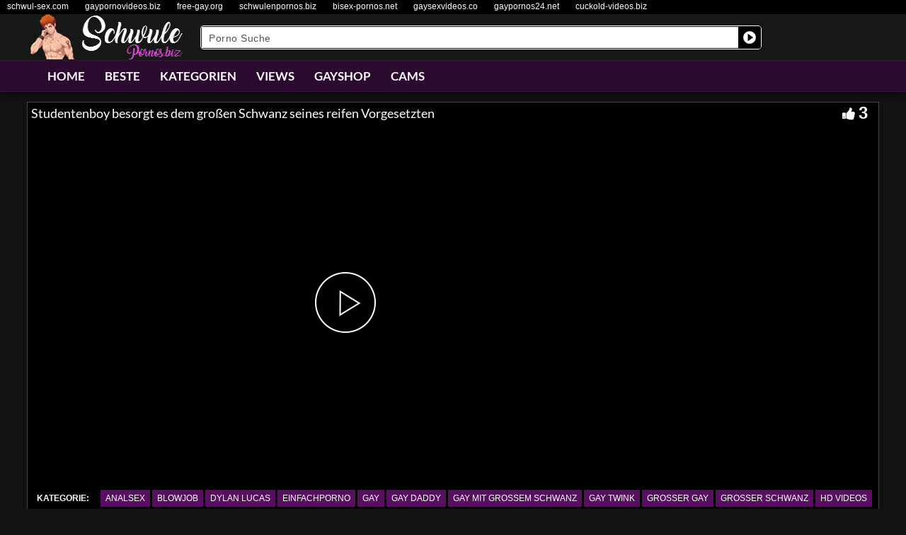

--- FILE ---
content_type: text/html; charset=UTF-8
request_url: https://schwulepornos.biz/studentenboy-besorgt-es-dem-grossen-schwanz-seines-reifen-vorgesetzten/
body_size: 31271
content:
<!DOCTYPE html>
<html lang="de">
<head>
	<meta charset="UTF-8">
    <!--[if IE]><meta http-equiv="X-UA-Compatible" content="IE=edge"><![endif]-->
	<meta name="viewport" content="width=device-width, initial-scale=1">
	<!--[if lt IE 9]>
	  <script src="https://schwulepornos.biz/wp-content/themes/schwulepornosbiz/assets/js/ie8/html5shiv.js"></script>
      <script src="https://schwulepornos.biz/wp-content/themes/schwulepornosbiz/assets/js/ie8/respond.min.js"></script>
	<![endif]-->	
<meta name="google-site-verification" content="nzXxrhAv_ykQ0zKNU7u1Fnyr8iI9TdgIkMXdt59b1FA" />
<meta name="referrer" content="never">
<script>var mars_ajax_url = "https://schwulepornos.biz/wp-admin/admin-ajax.php";</script><meta name='robots' content='index, follow, max-image-preview:large, max-snippet:-1, max-video-preview:-1' />

	<!-- This site is optimized with the Yoast SEO plugin v26.7 - https://yoast.com/wordpress/plugins/seo/ -->
	<title>Studentenboy besorgt es dem großen Schwanz seines reifen Vorgesetzten &#187; Schwulepornos.biz</title>
	<meta name="description" content="Sexvideo: Studentenboy besorgt es dem großen Schwanz seines reifen Vorgesetzten &#187;. Schau die diesen Porno jetzt kostenlos auf Schwulepornos.biz an✓" />
	<link rel="canonical" href="https://schwulepornos.biz/studentenboy-besorgt-es-dem-grossen-schwanz-seines-reifen-vorgesetzten/" />
	<meta property="og:locale" content="de_DE" />
	<meta property="og:type" content="article" />
	<meta property="og:title" content="Studentenboy besorgt es dem großen Schwanz seines reifen Vorgesetzten &#187; Schwulepornos.biz" />
	<meta property="og:description" content="Sexvideo: Studentenboy besorgt es dem großen Schwanz seines reifen Vorgesetzten &#187;. Schau die diesen Porno jetzt kostenlos auf Schwulepornos.biz an✓" />
	<meta property="og:url" content="https://schwulepornos.biz/studentenboy-besorgt-es-dem-grossen-schwanz-seines-reifen-vorgesetzten/" />
	<meta name="twitter:card" content="summary_large_image" />
	<script type="application/ld+json" class="yoast-schema-graph">{"@context":"https://schema.org","@graph":[{"@type":"WebPage","@id":"https://schwulepornos.biz/studentenboy-besorgt-es-dem-grossen-schwanz-seines-reifen-vorgesetzten/","url":"https://schwulepornos.biz/studentenboy-besorgt-es-dem-grossen-schwanz-seines-reifen-vorgesetzten/","name":"Studentenboy besorgt es dem großen Schwanz seines reifen Vorgesetzten &#187; Schwulepornos.biz","isPartOf":{"@id":"https://schwulepornos.biz/#website"},"datePublished":"2018-12-20T14:32:07+00:00","description":"Sexvideo: Studentenboy besorgt es dem großen Schwanz seines reifen Vorgesetzten &#187;. Schau die diesen Porno jetzt kostenlos auf Schwulepornos.biz an✓","breadcrumb":{"@id":"https://schwulepornos.biz/studentenboy-besorgt-es-dem-grossen-schwanz-seines-reifen-vorgesetzten/#breadcrumb"},"inLanguage":"de","potentialAction":[{"@type":"ReadAction","target":["https://schwulepornos.biz/studentenboy-besorgt-es-dem-grossen-schwanz-seines-reifen-vorgesetzten/"]}]},{"@type":"BreadcrumbList","@id":"https://schwulepornos.biz/studentenboy-besorgt-es-dem-grossen-schwanz-seines-reifen-vorgesetzten/#breadcrumb","itemListElement":[{"@type":"ListItem","position":1,"name":"Startseite","item":"https://schwulepornos.biz/"},{"@type":"ListItem","position":2,"name":"Videos","item":"https://schwulepornos.biz/video/"},{"@type":"ListItem","position":3,"name":"analsex","item":"https://schwulepornos.biz/category/analsex/"},{"@type":"ListItem","position":4,"name":"Studentenboy besorgt es dem großen Schwanz seines reifen Vorgesetzten"}]},{"@type":"WebSite","@id":"https://schwulepornos.biz/#website","url":"https://schwulepornos.biz/","name":"","description":"","potentialAction":[{"@type":"SearchAction","target":{"@type":"EntryPoint","urlTemplate":"https://schwulepornos.biz/?s={search_term_string}"},"query-input":{"@type":"PropertyValueSpecification","valueRequired":true,"valueName":"search_term_string"}}],"inLanguage":"de"}]}</script>
	<!-- / Yoast SEO plugin. -->


<link rel='dns-prefetch' href='//code.jquery.com' />
<link rel='dns-prefetch' href='//cdnjs.cloudflare.com' />
<link rel='dns-prefetch' href='//www.googletagmanager.com' />
<link rel='dns-prefetch' href='//fonts.googleapis.com' />
<link rel="alternate" type="application/rss+xml" title=" &raquo; Feed" href="https://schwulepornos.biz/feed/" />
<link rel="alternate" type="application/rss+xml" title=" &raquo; Kommentar-Feed" href="https://schwulepornos.biz/comments/feed/" />
<link rel="alternate" title="oEmbed (JSON)" type="application/json+oembed" href="https://schwulepornos.biz/wp-json/oembed/1.0/embed?url=https%3A%2F%2Fschwulepornos.biz%2Fstudentenboy-besorgt-es-dem-grossen-schwanz-seines-reifen-vorgesetzten%2F" />
<link rel="alternate" title="oEmbed (XML)" type="text/xml+oembed" href="https://schwulepornos.biz/wp-json/oembed/1.0/embed?url=https%3A%2F%2Fschwulepornos.biz%2Fstudentenboy-besorgt-es-dem-grossen-schwanz-seines-reifen-vorgesetzten%2F&#038;format=xml" />
<style id='wp-img-auto-sizes-contain-inline-css' type='text/css'>
img:is([sizes=auto i],[sizes^="auto," i]){contain-intrinsic-size:3000px 1500px}
/*# sourceURL=wp-img-auto-sizes-contain-inline-css */
</style>
<link rel='stylesheet' id='dashicons-css' href='https://schwulepornos.biz/wp-includes/css/dashicons.min.css' type='text/css' media='all' />
<link rel='stylesheet' id='elusive-css' href='https://schwulepornos.biz/wp-content/plugins/menu-icons/vendor/codeinwp/icon-picker/css/types/elusive.min.css' type='text/css' media='all' />
<link rel='stylesheet' id='menu-icon-font-awesome-css' href='https://schwulepornos.biz/wp-content/plugins/menu-icons/css/fontawesome/css/all.min.css' type='text/css' media='all' />
<link rel='stylesheet' id='foundation-icons-css' href='https://schwulepornos.biz/wp-content/plugins/menu-icons/vendor/codeinwp/icon-picker/css/types/foundation-icons.min.css' type='text/css' media='all' />
<link rel='stylesheet' id='genericons-css' href='https://schwulepornos.biz/wp-content/plugins/menu-icons/vendor/codeinwp/icon-picker/css/types/genericons.min.css' type='text/css' media='all' />
<link rel='stylesheet' id='menu-icons-extra-css' href='https://schwulepornos.biz/wp-content/plugins/menu-icons/css/extra.min.css' type='text/css' media='all' />
<style id='wp-block-library-inline-css' type='text/css'>
:root{--wp-block-synced-color:#7a00df;--wp-block-synced-color--rgb:122,0,223;--wp-bound-block-color:var(--wp-block-synced-color);--wp-editor-canvas-background:#ddd;--wp-admin-theme-color:#007cba;--wp-admin-theme-color--rgb:0,124,186;--wp-admin-theme-color-darker-10:#006ba1;--wp-admin-theme-color-darker-10--rgb:0,107,160.5;--wp-admin-theme-color-darker-20:#005a87;--wp-admin-theme-color-darker-20--rgb:0,90,135;--wp-admin-border-width-focus:2px}@media (min-resolution:192dpi){:root{--wp-admin-border-width-focus:1.5px}}.wp-element-button{cursor:pointer}:root .has-very-light-gray-background-color{background-color:#eee}:root .has-very-dark-gray-background-color{background-color:#313131}:root .has-very-light-gray-color{color:#eee}:root .has-very-dark-gray-color{color:#313131}:root .has-vivid-green-cyan-to-vivid-cyan-blue-gradient-background{background:linear-gradient(135deg,#00d084,#0693e3)}:root .has-purple-crush-gradient-background{background:linear-gradient(135deg,#34e2e4,#4721fb 50%,#ab1dfe)}:root .has-hazy-dawn-gradient-background{background:linear-gradient(135deg,#faaca8,#dad0ec)}:root .has-subdued-olive-gradient-background{background:linear-gradient(135deg,#fafae1,#67a671)}:root .has-atomic-cream-gradient-background{background:linear-gradient(135deg,#fdd79a,#004a59)}:root .has-nightshade-gradient-background{background:linear-gradient(135deg,#330968,#31cdcf)}:root .has-midnight-gradient-background{background:linear-gradient(135deg,#020381,#2874fc)}:root{--wp--preset--font-size--normal:16px;--wp--preset--font-size--huge:42px}.has-regular-font-size{font-size:1em}.has-larger-font-size{font-size:2.625em}.has-normal-font-size{font-size:var(--wp--preset--font-size--normal)}.has-huge-font-size{font-size:var(--wp--preset--font-size--huge)}.has-text-align-center{text-align:center}.has-text-align-left{text-align:left}.has-text-align-right{text-align:right}.has-fit-text{white-space:nowrap!important}#end-resizable-editor-section{display:none}.aligncenter{clear:both}.items-justified-left{justify-content:flex-start}.items-justified-center{justify-content:center}.items-justified-right{justify-content:flex-end}.items-justified-space-between{justify-content:space-between}.screen-reader-text{border:0;clip-path:inset(50%);height:1px;margin:-1px;overflow:hidden;padding:0;position:absolute;width:1px;word-wrap:normal!important}.screen-reader-text:focus{background-color:#ddd;clip-path:none;color:#444;display:block;font-size:1em;height:auto;left:5px;line-height:normal;padding:15px 23px 14px;text-decoration:none;top:5px;width:auto;z-index:100000}html :where(.has-border-color){border-style:solid}html :where([style*=border-top-color]){border-top-style:solid}html :where([style*=border-right-color]){border-right-style:solid}html :where([style*=border-bottom-color]){border-bottom-style:solid}html :where([style*=border-left-color]){border-left-style:solid}html :where([style*=border-width]){border-style:solid}html :where([style*=border-top-width]){border-top-style:solid}html :where([style*=border-right-width]){border-right-style:solid}html :where([style*=border-bottom-width]){border-bottom-style:solid}html :where([style*=border-left-width]){border-left-style:solid}html :where(img[class*=wp-image-]){height:auto;max-width:100%}:where(figure){margin:0 0 1em}html :where(.is-position-sticky){--wp-admin--admin-bar--position-offset:var(--wp-admin--admin-bar--height,0px)}@media screen and (max-width:600px){html :where(.is-position-sticky){--wp-admin--admin-bar--position-offset:0px}}

/*# sourceURL=wp-block-library-inline-css */
</style><style id='global-styles-inline-css' type='text/css'>
:root{--wp--preset--aspect-ratio--square: 1;--wp--preset--aspect-ratio--4-3: 4/3;--wp--preset--aspect-ratio--3-4: 3/4;--wp--preset--aspect-ratio--3-2: 3/2;--wp--preset--aspect-ratio--2-3: 2/3;--wp--preset--aspect-ratio--16-9: 16/9;--wp--preset--aspect-ratio--9-16: 9/16;--wp--preset--color--black: #000000;--wp--preset--color--cyan-bluish-gray: #abb8c3;--wp--preset--color--white: #ffffff;--wp--preset--color--pale-pink: #f78da7;--wp--preset--color--vivid-red: #cf2e2e;--wp--preset--color--luminous-vivid-orange: #ff6900;--wp--preset--color--luminous-vivid-amber: #fcb900;--wp--preset--color--light-green-cyan: #7bdcb5;--wp--preset--color--vivid-green-cyan: #00d084;--wp--preset--color--pale-cyan-blue: #8ed1fc;--wp--preset--color--vivid-cyan-blue: #0693e3;--wp--preset--color--vivid-purple: #9b51e0;--wp--preset--gradient--vivid-cyan-blue-to-vivid-purple: linear-gradient(135deg,rgb(6,147,227) 0%,rgb(155,81,224) 100%);--wp--preset--gradient--light-green-cyan-to-vivid-green-cyan: linear-gradient(135deg,rgb(122,220,180) 0%,rgb(0,208,130) 100%);--wp--preset--gradient--luminous-vivid-amber-to-luminous-vivid-orange: linear-gradient(135deg,rgb(252,185,0) 0%,rgb(255,105,0) 100%);--wp--preset--gradient--luminous-vivid-orange-to-vivid-red: linear-gradient(135deg,rgb(255,105,0) 0%,rgb(207,46,46) 100%);--wp--preset--gradient--very-light-gray-to-cyan-bluish-gray: linear-gradient(135deg,rgb(238,238,238) 0%,rgb(169,184,195) 100%);--wp--preset--gradient--cool-to-warm-spectrum: linear-gradient(135deg,rgb(74,234,220) 0%,rgb(151,120,209) 20%,rgb(207,42,186) 40%,rgb(238,44,130) 60%,rgb(251,105,98) 80%,rgb(254,248,76) 100%);--wp--preset--gradient--blush-light-purple: linear-gradient(135deg,rgb(255,206,236) 0%,rgb(152,150,240) 100%);--wp--preset--gradient--blush-bordeaux: linear-gradient(135deg,rgb(254,205,165) 0%,rgb(254,45,45) 50%,rgb(107,0,62) 100%);--wp--preset--gradient--luminous-dusk: linear-gradient(135deg,rgb(255,203,112) 0%,rgb(199,81,192) 50%,rgb(65,88,208) 100%);--wp--preset--gradient--pale-ocean: linear-gradient(135deg,rgb(255,245,203) 0%,rgb(182,227,212) 50%,rgb(51,167,181) 100%);--wp--preset--gradient--electric-grass: linear-gradient(135deg,rgb(202,248,128) 0%,rgb(113,206,126) 100%);--wp--preset--gradient--midnight: linear-gradient(135deg,rgb(2,3,129) 0%,rgb(40,116,252) 100%);--wp--preset--font-size--small: 13px;--wp--preset--font-size--medium: 20px;--wp--preset--font-size--large: 36px;--wp--preset--font-size--x-large: 42px;--wp--preset--spacing--20: 0.44rem;--wp--preset--spacing--30: 0.67rem;--wp--preset--spacing--40: 1rem;--wp--preset--spacing--50: 1.5rem;--wp--preset--spacing--60: 2.25rem;--wp--preset--spacing--70: 3.38rem;--wp--preset--spacing--80: 5.06rem;--wp--preset--shadow--natural: 6px 6px 9px rgba(0, 0, 0, 0.2);--wp--preset--shadow--deep: 12px 12px 50px rgba(0, 0, 0, 0.4);--wp--preset--shadow--sharp: 6px 6px 0px rgba(0, 0, 0, 0.2);--wp--preset--shadow--outlined: 6px 6px 0px -3px rgb(255, 255, 255), 6px 6px rgb(0, 0, 0);--wp--preset--shadow--crisp: 6px 6px 0px rgb(0, 0, 0);}:where(.is-layout-flex){gap: 0.5em;}:where(.is-layout-grid){gap: 0.5em;}body .is-layout-flex{display: flex;}.is-layout-flex{flex-wrap: wrap;align-items: center;}.is-layout-flex > :is(*, div){margin: 0;}body .is-layout-grid{display: grid;}.is-layout-grid > :is(*, div){margin: 0;}:where(.wp-block-columns.is-layout-flex){gap: 2em;}:where(.wp-block-columns.is-layout-grid){gap: 2em;}:where(.wp-block-post-template.is-layout-flex){gap: 1.25em;}:where(.wp-block-post-template.is-layout-grid){gap: 1.25em;}.has-black-color{color: var(--wp--preset--color--black) !important;}.has-cyan-bluish-gray-color{color: var(--wp--preset--color--cyan-bluish-gray) !important;}.has-white-color{color: var(--wp--preset--color--white) !important;}.has-pale-pink-color{color: var(--wp--preset--color--pale-pink) !important;}.has-vivid-red-color{color: var(--wp--preset--color--vivid-red) !important;}.has-luminous-vivid-orange-color{color: var(--wp--preset--color--luminous-vivid-orange) !important;}.has-luminous-vivid-amber-color{color: var(--wp--preset--color--luminous-vivid-amber) !important;}.has-light-green-cyan-color{color: var(--wp--preset--color--light-green-cyan) !important;}.has-vivid-green-cyan-color{color: var(--wp--preset--color--vivid-green-cyan) !important;}.has-pale-cyan-blue-color{color: var(--wp--preset--color--pale-cyan-blue) !important;}.has-vivid-cyan-blue-color{color: var(--wp--preset--color--vivid-cyan-blue) !important;}.has-vivid-purple-color{color: var(--wp--preset--color--vivid-purple) !important;}.has-black-background-color{background-color: var(--wp--preset--color--black) !important;}.has-cyan-bluish-gray-background-color{background-color: var(--wp--preset--color--cyan-bluish-gray) !important;}.has-white-background-color{background-color: var(--wp--preset--color--white) !important;}.has-pale-pink-background-color{background-color: var(--wp--preset--color--pale-pink) !important;}.has-vivid-red-background-color{background-color: var(--wp--preset--color--vivid-red) !important;}.has-luminous-vivid-orange-background-color{background-color: var(--wp--preset--color--luminous-vivid-orange) !important;}.has-luminous-vivid-amber-background-color{background-color: var(--wp--preset--color--luminous-vivid-amber) !important;}.has-light-green-cyan-background-color{background-color: var(--wp--preset--color--light-green-cyan) !important;}.has-vivid-green-cyan-background-color{background-color: var(--wp--preset--color--vivid-green-cyan) !important;}.has-pale-cyan-blue-background-color{background-color: var(--wp--preset--color--pale-cyan-blue) !important;}.has-vivid-cyan-blue-background-color{background-color: var(--wp--preset--color--vivid-cyan-blue) !important;}.has-vivid-purple-background-color{background-color: var(--wp--preset--color--vivid-purple) !important;}.has-black-border-color{border-color: var(--wp--preset--color--black) !important;}.has-cyan-bluish-gray-border-color{border-color: var(--wp--preset--color--cyan-bluish-gray) !important;}.has-white-border-color{border-color: var(--wp--preset--color--white) !important;}.has-pale-pink-border-color{border-color: var(--wp--preset--color--pale-pink) !important;}.has-vivid-red-border-color{border-color: var(--wp--preset--color--vivid-red) !important;}.has-luminous-vivid-orange-border-color{border-color: var(--wp--preset--color--luminous-vivid-orange) !important;}.has-luminous-vivid-amber-border-color{border-color: var(--wp--preset--color--luminous-vivid-amber) !important;}.has-light-green-cyan-border-color{border-color: var(--wp--preset--color--light-green-cyan) !important;}.has-vivid-green-cyan-border-color{border-color: var(--wp--preset--color--vivid-green-cyan) !important;}.has-pale-cyan-blue-border-color{border-color: var(--wp--preset--color--pale-cyan-blue) !important;}.has-vivid-cyan-blue-border-color{border-color: var(--wp--preset--color--vivid-cyan-blue) !important;}.has-vivid-purple-border-color{border-color: var(--wp--preset--color--vivid-purple) !important;}.has-vivid-cyan-blue-to-vivid-purple-gradient-background{background: var(--wp--preset--gradient--vivid-cyan-blue-to-vivid-purple) !important;}.has-light-green-cyan-to-vivid-green-cyan-gradient-background{background: var(--wp--preset--gradient--light-green-cyan-to-vivid-green-cyan) !important;}.has-luminous-vivid-amber-to-luminous-vivid-orange-gradient-background{background: var(--wp--preset--gradient--luminous-vivid-amber-to-luminous-vivid-orange) !important;}.has-luminous-vivid-orange-to-vivid-red-gradient-background{background: var(--wp--preset--gradient--luminous-vivid-orange-to-vivid-red) !important;}.has-very-light-gray-to-cyan-bluish-gray-gradient-background{background: var(--wp--preset--gradient--very-light-gray-to-cyan-bluish-gray) !important;}.has-cool-to-warm-spectrum-gradient-background{background: var(--wp--preset--gradient--cool-to-warm-spectrum) !important;}.has-blush-light-purple-gradient-background{background: var(--wp--preset--gradient--blush-light-purple) !important;}.has-blush-bordeaux-gradient-background{background: var(--wp--preset--gradient--blush-bordeaux) !important;}.has-luminous-dusk-gradient-background{background: var(--wp--preset--gradient--luminous-dusk) !important;}.has-pale-ocean-gradient-background{background: var(--wp--preset--gradient--pale-ocean) !important;}.has-electric-grass-gradient-background{background: var(--wp--preset--gradient--electric-grass) !important;}.has-midnight-gradient-background{background: var(--wp--preset--gradient--midnight) !important;}.has-small-font-size{font-size: var(--wp--preset--font-size--small) !important;}.has-medium-font-size{font-size: var(--wp--preset--font-size--medium) !important;}.has-large-font-size{font-size: var(--wp--preset--font-size--large) !important;}.has-x-large-font-size{font-size: var(--wp--preset--font-size--x-large) !important;}
/*# sourceURL=global-styles-inline-css */
</style>

<style id='classic-theme-styles-inline-css' type='text/css'>
/*! This file is auto-generated */
.wp-block-button__link{color:#fff;background-color:#32373c;border-radius:9999px;box-shadow:none;text-decoration:none;padding:calc(.667em + 2px) calc(1.333em + 2px);font-size:1.125em}.wp-block-file__button{background:#32373c;color:#fff;text-decoration:none}
/*# sourceURL=/wp-includes/css/classic-themes.min.css */
</style>
<link rel='stylesheet' id='bootstrap.min.css-css' href='https://schwulepornos.biz/wp-content/themes/schwulepornosbiz/assets/css/bootstrap.min.css' type='text/css' media='all' />
<link rel='stylesheet' id='mars-font-awesome.css-css' href='https://schwulepornos.biz/wp-content/themes/schwulepornosbiz/assets/css/font-awesome.min.css' type='text/css' media='all' />
<link rel='stylesheet' id='mars-googlefont-lato-css' href='//fonts.googleapis.com/css?family=Lato%3A300%2C400%2C700%2C900&#038;ver=6.9' type='text/css' media='all' />
<link rel='stylesheet' id='style-css' href='https://schwulepornos.biz/wp-content/themes/schwulepornosbiz/style.css' type='text/css' media='all' />
<link rel='stylesheet' id='bootstrap-multiselect.css-css' href='https://schwulepornos.biz/wp-content/themes/schwulepornosbiz/assets/css/bootstrap-multiselect.css' type='text/css' media='all' />
<link rel='stylesheet' id='bsf-Defaults-css' href='https://schwulepornos.biz/wp-content/uploads/smile_fonts/Defaults/Defaults.css' type='text/css' media='all' />
<script type="text/javascript" src="https://schwulepornos.biz/wp-includes/js/jquery/jquery.min.js" id="jquery-core-js"></script>
<script type="text/javascript" src="https://schwulepornos.biz/wp-includes/js/jquery/jquery-migrate.min.js" id="jquery-migrate-js"></script>

<!-- Google Tag (gtac.js) durch Site-Kit hinzugefügt -->
<!-- Von Site Kit hinzugefügtes Google-Analytics-Snippet -->
<script type="text/javascript" src="https://www.googletagmanager.com/gtag/js?id=GT-5MRGMR7" id="google_gtagjs-js" async></script>
<script type="text/javascript" id="google_gtagjs-js-after">
/* <![CDATA[ */
window.dataLayer = window.dataLayer || [];function gtag(){dataLayer.push(arguments);}
gtag("set","linker",{"domains":["schwulepornos.biz"]});
gtag("js", new Date());
gtag("set", "developer_id.dZTNiMT", true);
gtag("config", "GT-5MRGMR7");
//# sourceURL=google_gtagjs-js-after
/* ]]> */
</script>
<link rel="https://api.w.org/" href="https://schwulepornos.biz/wp-json/" />
<meta name="generator" content="Redux 4.5.10" /><meta name="generator" content="Site Kit by Google 1.170.0" /><style>.item .meta .heart, .feat-item .feat-info .meta .heart{display:none;}
.video-info span.views{display: none;}
.video-details .date{display:none;}
.social-share-buttons{display:none;}
#header-social .fa-rss{display:none;}
.post .post-header .post-meta, .post .post-header .post-meta a, .post-meta a {display:none;}
.item .meta .views, .feat-item .feat-info .meta .views{display: none;}
.meta{display:none;}
.post-entry{display:none;}
.video-options{display:none;}
#headertext{display:none;}</style><style type="text/css" id="custom-background-css">
body.custom-background { background-color: #121212; }
</style>
	<link rel="icon" href="https://schwulepornos.biz/wp-content/uploads/cropped-favicon-32x32.png" sizes="32x32" />
<link rel="icon" href="https://schwulepornos.biz/wp-content/uploads/cropped-favicon-192x192.png" sizes="192x192" />
<link rel="apple-touch-icon" href="https://schwulepornos.biz/wp-content/uploads/cropped-favicon-180x180.png" />
<meta name="msapplication-TileImage" content="https://schwulepornos.biz/wp-content/uploads/cropped-favicon-270x270.png" />
<noscript><style> .wpb_animate_when_almost_visible { opacity: 1; }</style></noscript><link rel='stylesheet' id='redux-custom-fonts-css' href='//schwulepornos.biz/wp-content/uploads/redux/custom-fonts/fonts.css' type='text/css' media='all' />
<style id='asp-basic'>@keyframes aspAnFadeIn{0%{opacity:0}50%{opacity:0.6}100%{opacity:1}}@-webkit-keyframes aspAnFadeIn{0%{opacity:0}50%{opacity:0.6}100%{opacity:1}}@keyframes aspAnFadeOut{0%{opacity:1}50%{opacity:0.6}100%{opacity:0}}@-webkit-keyframes aspAnFadeOut{0%{opacity:1}50%{opacity:0.6}100%{opacity:0}}@keyframes aspAnFadeInDrop{0%{opacity:0;transform:translate(0,-50px)}100%{opacity:1;transform:translate(0,0)}}@-webkit-keyframes aspAnFadeInDrop{0%{opacity:0;transform:translate(0,-50px);-webkit-transform:translate(0,-50px)}100%{opacity:1;transform:translate(0,0);-webkit-transform:translate(0,0)}}@keyframes aspAnFadeOutDrop{0%{opacity:1;transform:translate(0,0);-webkit-transform:translate(0,0)}100%{opacity:0;transform:translate(0,-50px);-webkit-transform:translate(0,-50px)}}@-webkit-keyframes aspAnFadeOutDrop{0%{opacity:1;transform:translate(0,0);-webkit-transform:translate(0,0)}100%{opacity:0;transform:translate(0,-50px);-webkit-transform:translate(0,-50px)}}div.ajaxsearchpro.asp_an_fadeIn,div.ajaxsearchpro.asp_an_fadeOut,div.ajaxsearchpro.asp_an_fadeInDrop,div.ajaxsearchpro.asp_an_fadeOutDrop{-webkit-animation-duration:100ms;animation-duration:100ms;-webkit-animation-fill-mode:forwards;animation-fill-mode:forwards}.asp_an_fadeIn,div.ajaxsearchpro.asp_an_fadeIn{animation-name:aspAnFadeIn;-webkit-animation-name:aspAnFadeIn}.asp_an_fadeOut,div.ajaxsearchpro.asp_an_fadeOut{animation-name:aspAnFadeOut;-webkit-animation-name:aspAnFadeOut}div.ajaxsearchpro.asp_an_fadeInDrop{animation-name:aspAnFadeInDrop;-webkit-animation-name:aspAnFadeInDrop}div.ajaxsearchpro.asp_an_fadeOutDrop{animation-name:aspAnFadeOutDrop;-webkit-animation-name:aspAnFadeOutDrop}div.ajaxsearchpro.asp_main_container{transition:width 130ms linear;-webkit-transition:width 130ms linear}asp_w_container,div.asp_w.ajaxsearchpro,div.asp_w.asp_r,div.asp_w.asp_s,div.asp_w.asp_sb,div.asp_w.asp_sb *{-webkit-box-sizing:content-box;-moz-box-sizing:content-box;-ms-box-sizing:content-box;-o-box-sizing:content-box;box-sizing:content-box;padding:0;margin:0;border:0;border-radius:0;text-transform:none;text-shadow:none;box-shadow:none;text-decoration:none;text-align:left;text-indent:initial;letter-spacing:normal;font-display:swap}div.asp_w_container div[id*=__original__]{display:none !important}div.asp_w.ajaxsearchpro{-webkit-box-sizing:border-box;-moz-box-sizing:border-box;-ms-box-sizing:border-box;-o-box-sizing:border-box;box-sizing:border-box}div.asp_w.asp_r,div.asp_w.asp_r *{-webkit-touch-callout:none;-webkit-user-select:none;-khtml-user-select:none;-moz-user-select:none;-ms-user-select:none;user-select:none}div.asp_w.ajaxsearchpro input[type=text]::-ms-clear{display:none;width :0;height:0}div.asp_w.ajaxsearchpro input[type=text]::-ms-reveal{display:none;width :0;height:0}div.asp_w.ajaxsearchpro input[type="search"]::-webkit-search-decoration,div.asp_w.ajaxsearchpro input[type="search"]::-webkit-search-cancel-button,div.asp_w.ajaxsearchpro input[type="search"]::-webkit-search-results-button,div.asp_w.ajaxsearchpro input[type="search"]::-webkit-search-results-decoration{display:none}div.asp_w.ajaxsearchpro input[type="search"]{appearance:auto !important;-webkit-appearance:none !important}.clear{clear:both}.asp_clear{clear:both !important;margin:0 !important;padding:0 !important;width:auto !important;height:0 !important}.hiddend{display:none !important}div.asp_w.ajaxsearchpro{width:100%;height:auto;border-radius:0;background:rgba(255,255,255,0);overflow:hidden}div.asp_w.ajaxsearchpro.asp_non_compact{min-width:200px}#asp_absolute_overlay{width:0;height:0;position:fixed;text-align:center;background:rgba(255,255,255,0.5);top:0;left:0;display:block;z-index:0;opacity:0;transition:opacity 200ms linear;-webkit-transition:opacity 200ms linear}div.asp_m.ajaxsearchpro .proinput input:before,div.asp_m.ajaxsearchpro .proinput input:after,div.asp_m.ajaxsearchpro .proinput form:before,div.asp_m.ajaxsearchpro .proinput form:after{display:none}div.asp_w.ajaxsearchpro textarea:focus,div.asp_w.ajaxsearchpro input:focus{outline:none}div.asp_m.ajaxsearchpro .probox .proinput input::-ms-clear{display:none}div.asp_m.ajaxsearchpro .probox{width:auto;border-radius:5px;background:#FFF;overflow:hidden;border:1px solid #FFF;box-shadow:1px 0 3px #CCC inset;display:-webkit-flex;display:flex;-webkit-flex-direction:row;flex-direction:row;direction:ltr;align-items:stretch;isolation:isolate}div.asp_m.ajaxsearchpro .probox .proinput{width:1px;height:100%;margin:0 0 0 10px;padding:0 5px;float:left;box-shadow:none;position:relative;flex:1 1 auto;-webkit-flex:1 1 auto;z-index:0}div.asp_m.ajaxsearchpro .probox .proinput form{height:100%;margin:0 !important;padding:0 !important}div.asp_m.ajaxsearchpro .probox .proinput input{height:100%;width:100%;border:0;background:transparent;box-shadow:none;margin:-1px;padding:0;left:0;padding-top:2px;min-width:120px;min-height:unset;max-height:unset}div.asp_m.ajaxsearchpro .probox .proinput input.autocomplete{border:0;background:transparent;width:100%;box-shadow:none;margin:0;padding:0;left:0}div.asp_m.ajaxsearchpro .probox .proinput.iepaddingfix{padding-top:0}div.asp_m.ajaxsearchpro .probox .proloading,div.asp_m.ajaxsearchpro .probox .proclose,div.asp_m.ajaxsearchpro .probox .promagnifier,div.asp_m.ajaxsearchpro .probox .prosettings{width:20px;height:20px;background:none;background-size:20px 20px;float:right;box-shadow:none;margin:0;padding:0;text-align:center;z-index:1}div.asp_m.ajaxsearchpro button.promagnifier:focus-visible{box-shadow:inset 0 0 0 2px rgba(0,0,0,0.4)}div.asp_m.ajaxsearchpro .probox .proloading,div.asp_m.ajaxsearchpro .probox .proclose{background-position:center center;display:none;background-size:auto;background-repeat:no-repeat;background-color:transparent}div.asp_m.ajaxsearchpro .probox .proloading{padding:2px;box-sizing:border-box}div.asp_m.ajaxsearchpro .probox .proclose{position:relative;cursor:pointer;z-index:2}div.asp_m.ajaxsearchpro .probox .promagnifier .innericon,div.asp_m.ajaxsearchpro .probox .prosettings .innericon,div.asp_m.ajaxsearchpro .probox .proclose .innericon{background-size:20px 20px;background-position:center center;background-repeat:no-repeat;background-color:transparent;width:100%;height:100%;line-height:initial;text-align:center;overflow:hidden}div.asp_m.ajaxsearchpro .probox .promagnifier .innericon svg,div.asp_m.ajaxsearchpro .probox .prosettings .innericon svg,div.asp_m.ajaxsearchpro .probox .proloading svg{height:100%;width:22px;vertical-align:baseline;display:inline-block}div.asp_m.ajaxsearchpro .probox .proclose svg{background:#333;border-radius:50%;position:absolute;top:50%;width:20px;height:20px;margin-top:-10px;left:50%;margin-left:-10px;fill:#fefefe;padding:4px;box-sizing:border-box;box-shadow:0 0 0 2px rgba(255,255,255,0.9)}.opacityOne{opacity:1}.opacityZero{opacity:0}div.asp_w.asp_s [disabled].noUi-connect,div.asp_w.asp_s [disabled] .noUi-connect{background:#B8B8B8}div.asp_w.asp_s [disabled] .noUi-handle{cursor:not-allowed}div.asp_w.asp_r p.showmore{display:none;margin:5px 0}div.asp_w.asp_r.asp_more_res_loading p.showmore a,div.asp_w.asp_r.asp_more_res_loading p.showmore a span{color:transparent !important}@-webkit-keyframes shm-rot-simple{0%{-webkit-transform:rotate(0deg);transform:rotate(0deg);opacity:1}50%{-webkit-transform:rotate(180deg);transform:rotate(180deg);opacity:0.85}100%{-webkit-transform:rotate(360deg);transform:rotate(360deg);opacity:1}}@keyframes shm-rot-simple{0%{-webkit-transform:rotate(0deg);transform:rotate(0deg);opacity:1}50%{-webkit-transform:rotate(180deg);transform:rotate(180deg);opacity:0.85}100%{-webkit-transform:rotate(360deg);transform:rotate(360deg);opacity:1}}div.asp_w.asp_r div.asp_showmore_container{position:relative}div.asp_w.asp_r. div.asp_moreres_loader{display:none;position:absolute;width:100%;height:100%;top:0;left:0;background:rgba(255,255,255,0.2)}div.asp_w.asp_r.asp_more_res_loading div.asp_moreres_loader{display:block !important}div.asp_w.asp_r div.asp_moreres_loader-inner{height:24px;width:24px;animation:shm-rot-simple 0.8s infinite linear;-webkit-animation:shm-rot-simple 0.8s infinite linear;border:4px solid #353535;border-right-color:transparent;border-radius:50%;box-sizing:border-box;position:absolute;top:50%;margin:-12px auto auto -12px;left:50%}div.asp_hidden_data,div.asp_hidden_data *{display:none}div.asp_w.asp_r{display:none}div.asp_w.asp_r *{text-decoration:none;text-shadow:none}div.asp_w.asp_r .results{overflow:hidden;width:auto;height:0;margin:0;padding:0}div.asp_w.asp_r .results .asp_nores{overflow:hidden;width:100%;height:auto;line-height:initial;text-align:center;margin:0;background:#FFF;padding:10px 3px;color:#222}div.asp_w.asp_r .results .item{overflow:hidden;width:auto;margin:0;padding:3px;position:relative;background:#f4f4f4;border-left:1px solid rgba(255,255,255,0.6);border-right:1px solid rgba(255,255,255,0.4)}div.asp_w.asp_r .results .item,div.asp_w.asp_r .results .asp_group_header{animation-delay:0s;animation-duration:0.5s;animation-fill-mode:both;animation-timing-function:ease;backface-visibility:hidden;-webkit-animation-delay:0s;-webkit-animation-duration:0.5s;-webkit-animation-fill-mode:both;-webkit-animation-timing-function:ease;-webkit-backface-visibility:hidden}div.asp_w.asp_r .results .item .asp_image{overflow:hidden;background:transparent;padding:0;float:left;background-position:center;background-size:cover;position:relative}div.asp_w.asp_r .results .asp_image canvas{display:none}div.asp_w.asp_r .results .asp_image .asp_item_canvas{position:absolute;top:0;left:0;right:0;bottom:0;margin:0;width:100%;height:100%;z-index:1;display:block;opacity:1;background-position:inherit;background-size:inherit;transition:opacity 0.5s}div.asp_w.asp_r .results .item:hover .asp_image .asp_item_canvas,div.asp_w.asp_r .results figure:hover .asp_image .asp_item_canvas{opacity:0}div.asp_w.asp_r a.asp_res_image_url,div.asp_w.asp_r a.asp_res_image_url:hover,div.asp_w.asp_r a.asp_res_image_url:focus,div.asp_w.asp_r a.asp_res_image_url:active{box-shadow:none !important;border:none !important;margin:0 !important;padding:0 !important;display:inline !important}div.asp_w.asp_r .results .item .asp_image_auto{width:auto !important;height:auto !important}div.asp_w.asp_r .results .item .asp_image img{width:100%;height:100%}div.asp_w.asp_r .results a span.overlap{position:absolute;width:100%;height:100%;top:0;left:0;z-index:1}div.asp_w.asp_r .resdrg{height:auto}div.asp_w.ajaxsearchpro .asp_group_header:first-of-type{margin:0 0 -3px !important}div.asp_w.asp_r.vertical .results .item:first-child{border-radius:0}div.asp_w.asp_r.vertical .results .item:last-child{border-radius:0;margin-bottom:0}div.asp_w.asp_r.vertical .results .item:last-child:after{height:0;margin:0;width:0}div.asp_w.asp_s.searchsettings{width:auto;height:auto;position:absolute;display:none;z-index:11001;border-radius:0 0 3px 3px;visibility:hidden;opacity:0;overflow:visible}div.asp_w.asp_sb.searchsettings{display:none;visibility:hidden;direction:ltr;overflow:visible;position:relative;z-index:1}div.asp_w.asp_sb.searchsettings .asp_sett_scroll::-webkit-scrollbar-thumb{background:transparent;border-radius:5px;border:none}div.asp_w.asp_s.searchsettings form,div.asp_w.asp_sb.searchsettings form{display:flex;flex-wrap:wrap;margin:0 0 12px 0 !important;padding:0 !important}div.asp_w.asp_s.searchsettings .asp_option_inner,div.asp_w.asp_sb.searchsettings .asp_option_inner,div.asp_w.asp_sb.searchsettings input[type='text']{margin:2px 10px 0 10px;*padding-bottom:10px}div.asp_w.asp_s.searchsettings input[type='text']:not(.asp_select2-search__field),div.asp_w.asp_sb.searchsettings input[type='text']:not(.asp_select2-search__field){width:86% !important;padding:8px 6px !important;margin:0 0 0 10px !important;background-color:#FAFAFA !important;font-size:13px;border:none !important;line-height:17px;height:20px}div.asp_w.asp_s.searchsettings.ie78 .asp_option_inner,div.asp_w.asp_sb.searchsettings.ie78 .asp_option_inner{margin-bottom:0 !important;padding-bottom:0 !important}div.asp_w.asp_s.searchsettings div.asp_option_label,div.asp_w.asp_sb.searchsettings div.asp_option_label{font-size:14px;line-height:20px !important;margin:0;width:150px;text-shadow:none;padding:0;min-height:20px;border:none;background:transparent;float:none;-webkit-touch-callout:none;-webkit-user-select:none;-moz-user-select:none;-ms-user-select:none;user-select:none}div.asp_w.asp_s.searchsettings .asp_label,div.asp_w.asp_sb.searchsettings .asp_label{line-height:24px !important;vertical-align:middle;display:inline-block;cursor:pointer}div.asp_w.asp_s.searchsettings input[type=radio],div.asp_w.asp_sb.searchsettings input[type=radio]{vertical-align:middle;margin:0 6px 0 17px;display:inline-block;appearance:normal;-moz-appearance:normal;-webkit-appearance:radio}div.asp_w.asp_s.searchsettings .asp_option_inner input[type=checkbox],div.asp_w.asp_sb.searchsettings .asp_option_inner input[type=checkbox]{display:none !important}div.asp_w.asp_s.searchsettings.ie78 .asp_option_inner input[type=checkbox],div.asp_w.asp_sb.searchsettings.ie78 .asp_option_inner input[type=checkbox]{display:block}div.asp_w.asp_s.searchsettings.ie78 div.asp_option_label,div.asp_w.asp_sb.searchsettings.ie78 div.asp_option_label{float:right !important}div.asp_w.asp_s.searchsettings .asp_option_inner,div.asp_w.asp_sb.searchsettings .asp_option_inner{width:17px;height:17px;position:relative;flex-grow:0;-webkit-flex-grow:0;flex-shrink:0;-webkit-flex-shrink:0}div.asp_w.asp_sb.searchsettings .asp_option_inner{border-radius:3px;background:rgb(66,66,66);box-shadow:none}div.asp_w.asp_s.searchsettings .asp_option_inner .asp_option_checkbox,div.asp_w.asp_sb.searchsettings .asp_option_inner .asp_option_checkbox{cursor:pointer;position:absolute;width:17px;height:17px;top:0;padding:0;border-radius:2px;box-shadow:none;font-size:0 !important;color:rgba(0,0,0,0)}div.asp_w.asp_s.searchsettings.ie78 .asp_option_inner .asp_option_checkbox,div.asp_w.asp_sb.searchsettings.ie78 .asp_option_inner .asp_option_checkbox{display:none}div.asp_w.asp_s.searchsettings .asp_option_inner .asp_option_checkbox:before,div.asp_w.asp_sb.searchsettings .asp_option_inner .asp_option_checkbox:before{display:none !important}div.asp_w.asp_s.searchsettings .asp_option_inner .asp_option_checkbox:after,div.asp_w.asp_sb.searchsettings .asp_option_inner .asp_option_checkbox:after{opacity:0;font-family:'asppsicons2';content:"\e800";background:transparent;border-top:none;border-right:none;box-sizing:content-box;height:100%;width:100%;padding:0 !important;position:absolute;top:0;left:0}div.asp_w.asp_s.searchsettings.ie78 .asp_option_inner .asp_option_checkbox:after,div.asp_w.asp_sb.searchsettings.ie78 .asp_option_inner .asp_option_checkbox:after{display:none}div.asp_w.asp_s.searchsettings .asp_option_inner .asp_option_checkbox:hover::after,div.asp_w.asp_sb.searchsettings .asp_option_inner .asp_option_checkbox:hover::after{opacity:0.3}div.asp_w.asp_s.searchsettings .asp_option_inner input[type=checkbox]:checked ~ div:after,div.asp_w.asp_sb.searchsettings .asp_option_inner input[type=checkbox]:checked ~ div:after{opacity:1}div.asp_w.asp_sb.searchsettings span.checked ~ div:after,div.asp_w.asp_s.searchsettings span.checked ~ div:after{opacity:1 !important}div.asp_w.asp_s.searchsettings fieldset,div.asp_w.asp_sb.searchsettings fieldset{position:relative;float:left}div.asp_w.asp_s.searchsettings fieldset,div.asp_w.asp_sb.searchsettings fieldset{background:transparent;font-size:.9em;margin:12px 0 0 !important;padding:0 !important;width:200px;min-width:200px}div.asp_w.asp_sb.searchsettings fieldset:last-child{margin:5px 0 0 !important}div.asp_w.asp_sb.searchsettings fieldset{margin:10px 0 0}div.asp_w.asp_sb.searchsettings fieldset legend{padding:0 0 0 10px;margin:0;font-weight:normal;font-size:13px}div.asp_w.asp_sb.searchsettings .asp_option,div.asp_w.asp_s.searchsettings .asp_option{display:flex;flex-direction:row;-webkit-flex-direction:row;align-items:flex-start;margin:0 0 10px 0;cursor:pointer}div.asp_w.asp_s.searchsettings .asp_option.asp-o-last,div.asp_w.asp_s.searchsettings .asp_option:last-child{margin-bottom:0}div.asp_w.asp_s.searchsettings fieldset .asp_option,div.asp_w.asp_s.searchsettings fieldset .asp_option_cat,div.asp_w.asp_sb.searchsettings fieldset .asp_option,div.asp_w.asp_sb.searchsettings fieldset .asp_option_cat{width:auto;max-width:none}div.asp_w.asp_s.searchsettings fieldset .asp_option_cat_level-1,div.asp_w.asp_sb.searchsettings fieldset .asp_option_cat_level-1{margin-left:12px}div.asp_w.asp_s.searchsettings fieldset .asp_option_cat_level-2,div.asp_w.asp_sb.searchsettings fieldset .asp_option_cat_level-2{margin-left:24px}div.asp_w.asp_s.searchsettings fieldset .asp_option_cat_level-3,div.asp_w.asp_sb.searchsettings fieldset .asp_option_cat_level-3{margin-left:36px}div.asp_w.asp_s.searchsettings fieldset div.asp_option_label,div.asp_w.asp_sb.searchsettings fieldset div.asp_option_label{width:70%;display:block}div.asp_w.asp_s.searchsettings fieldset div.asp_option_label{width:auto;display:block;box-sizing:border-box}div.asp_w.asp_s.searchsettings fieldset .asp_option_cat_level-2 div.asp_option_label{padding-right:12px}div.asp_w.asp_s.searchsettings fieldset .asp_option_cat_level-3 div.asp_option_label{padding-right:24px}div.asp_w.asp_s select,div.asp_w.asp_sb select{width:100%;max-width:100%;border-radius:0;padding:5px !important;background:#f9f9f9;background-clip:padding-box;-webkit-box-shadow:none;box-shadow:none;margin:0;border:none;color:#111;margin-bottom:0 !important;box-sizing:border-box;line-height:initial;outline:none !important;font-family:Roboto,Helvetica;font-size:14px;height:34px;min-height:unset !important}div.asp_w.asp_s select[multiple],div.asp_w.asp_sb select[multiple]{background:#fff}div.asp_w.asp_s select:not([multiple]),div.asp_w.asp_sb select:not([multiple]){overflow:hidden !important}div.asp_w.asp_s .asp-nr-container,div.asp_w.asp_sb .asp-nr-container{display:flex;gap:8px;justify-content:space-between}div.ajaxsearchpro.searchsettings fieldset.asp_custom_f{margin-top:9px}div.ajaxsearchpro.searchsettings fieldset legend{margin-bottom:8px !important;-webkit-touch-callout:none;-webkit-user-select:none;-moz-user-select:none;-ms-user-select:none;user-select:none}div.ajaxsearchpro.searchsettings fieldset legend + div.asp_option_inner{margin-top:0 !important}div.ajaxsearchpro.searchsettings .asp_sett_scroll>.asp_option_cat:first-child>.asp_option_inner{margin-top:0 !important}div.ajaxsearchpro.searchsettings fieldset .asp_select_single,div.ajaxsearchpro.searchsettings fieldset .asp_select_multiple{padding:0 10px}.asp_arrow_box{position:absolute;background:#444;padding:12px;color:white;border-radius:4px;font-size:14px;max-width:240px;display:none;z-index:99999999999999999}.asp_arrow_box:after{top:100%;left:50%;border:solid transparent;content:" ";height:0;width:0;position:absolute;pointer-events:none;border-color:transparent;border-top-color:#444;border-width:6px;margin-left:-6px}.asp_arrow_box.asp_arrow_box_bottom:after{bottom:100%;top:unset;border-bottom-color:#444;border-top-color:transparent}.asp_two_column{margin:8px 0 12px 0}.asp_two_column .asp_two_column_first,.asp_two_column .asp_two_column_last{width:48%;padding:1% 2% 1% 0;float:left;box-sizing:content-box}.asp_two_column .asp_two_column_last{padding:1% 0 1% 2%}.asp_shortcodes_container{display:-webkit-flex;display:flex;-webkit-flex-wrap:wrap;flex-wrap:wrap;margin:-10px 0 12px -10px;box-sizing:border-box}.asp_shortcodes_container .asp_shortcode_column{-webkit-flex-grow:0;flex-grow:0;-webkit-flex-shrink:1;flex-shrink:1;min-width:120px;padding:10px 0 0 10px;flex-basis:33%;-webkit-flex-basis:33%;box-sizing:border-box}p.asp-try{color:#555;font-size:14px;margin-top:5px;line-height:28px;font-weight:300;visibility:hidden}p.asp-try a{color:#FFB556;margin-left:10px;cursor:pointer;display:inline-block}.asp-ui,.asp-ui *{font-size:12px;line-height:1.75;box-sizing:content-box}.ui-helper-hidden{display:none}.ui-helper-hidden-accessible{position:absolute !important;clip:rect(1px 1px 1px 1px);clip:rect(1px,1px,1px,1px)}.ui-helper-reset{margin:0;padding:0;border:0;outline:0;line-height:1.3;text-decoration:none;font-size:100%;list-style:none}.ui-helper-clearfix:after{content:".";display:block;height:0;clear:both;visibility:hidden}.asp-ui.ui-helper-clearfix{display:inline-block}* html .asp-ui.ui-helper-clearfix{height:1%}.asp-ui.ui-helper-clearfix{display:block}.ui-helper-zfix{width:100%;height:100%;top:0;left:0;position:absolute;opacity:0}.ui-state-disabled{cursor:default !important}.asp-ui .ui-icon{display:block;text-indent:-99999px;overflow:hidden;background-repeat:no-repeat}.ui-widget-overlay{position:absolute;top:0;left:0;width:100%;height:100%}.asp-ui.ui-widget{font-family:Verdana,Arial,sans-serif;font-size:1.1em}.asp-ui.ui-widget .asp-ui.ui-widget{font-size:1em}.asp-ui.ui-widget input,.asp-ui.ui-widget select,.asp-ui.ui-widget textarea,.asp-ui.ui-widget button{font-family:Verdana,Arial,sans-serif;font-size:1em}.asp-ui.ui-widget-content{border:1px solid #FFF;box-shadow:0 1px 3px rgba(0,0,0,0.1);color:#222;background:#fff}.asp-ui.ui-widget-content a{color:#222}.asp-ui .ui-widget-header{background:#2EA2CC;color:#e5e5e5;font-weight:bold;border:0;border-radius:0 !important;width:100%;padding:8px 3px;position:relative;margin:-3px}.asp-ui .ui-widget-header a{color:#e5e5e5}.asp-ui .ui-state-default,.asp-ui.ui-widget-content .ui-state-default,.asp-ui .ui-widget-header .ui-state-default{border:1px solid #E1E1E1;background:#F9F9F9;font-weight:normal;color:#555}.asp-ui .ui-state-default a,.asp-ui .ui-state-default a:link,.asp-ui .ui-state-default a:visited{color:#555;text-decoration:none}.asp-ui .ui-state-hover,.asp-ui.ui-widget-content .ui-state-hover,.asp-ui .ui-widget-header .ui-state-hover,.asp-ui .ui-state-focus,.asp-ui.ui-widget-content .ui-state-focus,.asp-ui .ui-widget-header .ui-state-focus{border:1px solid #999;background:#dadada;font-weight:normal;color:#212121}.asp-ui .ui-state-hover a,.ui-state-hover a:hover{color:#212121;text-decoration:none}.asp-ui .ui-state-active,.asp-ui.ui-widget-content .ui-state-active,.asp-ui .ui-widget-header .ui-state-active{border:1px solid #aaa;background:#fff;font-weight:normal;color:#212121}.asp-ui .ui-state-active a,.ui-state-active a:link,.asp-ui .ui-state-active a:visited{color:#212121;text-decoration:none}.asp-ui .asp-ui.ui-widget :active{outline:none}.asp-ui .ui-state-highlight,.asp-ui.ui-widget-content .ui-state-highlight,.asp-ui .ui-widget-header .ui-state-highlight{border:1px solid #1cb1f2;background:#5bc6f5;color:#fff}.asp-ui .ui-state-highlight a,.asp-ui.ui-widget-content .ui-state-highlight a,.asp-ui .ui-widget-header .ui-state-highlight a{color:#fff}.asp-ui .ui-state-error,.asp-ui.ui-widget-content .ui-state-error,.asp-ui .ui-widget-header .ui-state-error{border:1px solid #cd0a0a;background:#fef1ec;color:#cd0a0a}.asp-ui .ui-state-error a,.asp-ui.ui-widget-content .ui-state-error a,.asp-ui .ui-widget-header .ui-state-error a{color:#cd0a0a}.asp-ui .ui-state-error-text,.asp-ui.ui-widget-content .ui-state-error-text,.asp-ui .ui-widget-header .ui-state-error-text{color:#cd0a0a}.asp-ui .ui-priority-primary,.asp-ui.ui-widget-content .ui-priority-primary,.asp-ui .ui-widget-header .ui-priority-primary{font-weight:bold}.asp-ui .ui-priority-secondary,.asp-ui.ui-widget-content .ui-priority-secondary,.asp-ui .ui-widget-header .ui-priority-secondary{opacity:.7;font-weight:normal}.asp-ui .ui-state-disabled,.asp-ui.ui-widget-content .ui-state-disabled,.asp-ui .ui-widget-header .ui-state-disabled{opacity:.35;background-image:none}.asp-ui .ui-icon-carat-1-n{background-position:0 0}.asp-ui .ui-icon-carat-1-ne{background-position:-16px 0}.asp-ui .ui-icon-carat-1-e{background-position:-32px 0}.asp-ui .ui-icon-carat-1-se{background-position:-48px 0}.asp-ui .ui-icon-carat-1-s{background-position:-64px 0}.asp-ui .ui-icon-carat-1-sw{background-position:-80px 0}.asp-ui .ui-icon-carat-1-w{background-position:-96px 0}.asp-ui .ui-icon-carat-1-nw{background-position:-112px 0}.asp-ui .ui-icon-carat-2-n-s{background-position:-128px 0}.asp-ui .ui-icon-carat-2-e-w{background-position:-144px 0}.asp-ui .ui-icon-triangle-1-n{background-position:0 -16px}.asp-ui .ui-icon-triangle-1-ne{background-position:-16px -16px}.asp-ui .ui-icon-triangle-1-e{background-position:-32px -16px}.asp-ui .ui-icon-triangle-1-se{background-position:-48px -16px}.asp-ui .ui-icon-triangle-1-s{background-position:-64px -16px}.asp-ui .ui-icon-triangle-1-sw{background-position:-80px -16px}.asp-ui .ui-icon-triangle-1-w{background-position:-96px -16px}.asp-ui .ui-icon-triangle-1-nw{background-position:-112px -16px}.asp-ui .ui-icon-triangle-2-n-s{background-position:-128px -16px}.asp-ui .ui-icon-triangle-2-e-w{background-position:-144px -16px}.asp-ui .ui-icon-arrow-1-n{background-position:0 -32px}.asp-ui .ui-icon-arrow-1-ne{background-position:-16px -32px}.asp-ui .ui-icon-arrow-1-e{background-position:-32px -32px}.asp-ui .ui-icon-arrow-1-se{background-position:-48px -32px}.asp-ui .ui-icon-arrow-1-s{background-position:-64px -32px}.asp-ui .ui-icon-arrow-1-sw{background-position:-80px -32px}.asp-ui .ui-icon-arrow-1-w{background-position:-96px -32px}.asp-ui .ui-icon-arrow-1-nw{background-position:-112px -32px}.asp-ui .ui-icon-arrow-2-n-s{background-position:-128px -32px}.asp-ui .ui-icon-arrow-2-ne-sw{background-position:-144px -32px}.asp-ui .ui-icon-arrow-2-e-w{background-position:-160px -32px}.asp-ui .ui-icon-arrow-2-se-nw{background-position:-176px -32px}.asp-ui .ui-icon-arrowstop-1-n{background-position:-192px -32px}.asp-ui .ui-icon-arrowstop-1-e{background-position:-208px -32px}.asp-ui .ui-icon-arrowstop-1-s{background-position:-224px -32px}.asp-ui .ui-icon-arrowstop-1-w{background-position:-240px -32px}.asp-ui .ui-icon-arrowthick-1-n{background-position:0 -48px}.asp-ui .ui-icon-arrowthick-1-ne{background-position:-16px -48px}.asp-ui .ui-icon-arrowthick-1-e{background-position:-32px -48px}.asp-ui .ui-icon-arrowthick-1-se{background-position:-48px -48px}.asp-ui .ui-icon-arrowthick-1-s{background-position:-64px -48px}.asp-ui .ui-icon-arrowthick-1-sw{background-position:-80px -48px}.asp-ui .ui-icon-arrowthick-1-w{background-position:-96px -48px}.asp-ui .ui-icon-arrowthick-1-nw{background-position:-112px -48px}.asp-ui .ui-icon-arrowthick-2-n-s{background-position:-128px -48px}.asp-ui .ui-icon-arrowthick-2-ne-sw{background-position:-144px -48px}.asp-ui .ui-icon-arrowthick-2-e-w{background-position:-160px -48px}.asp-ui .ui-icon-arrowthick-2-se-nw{background-position:-176px -48px}.asp-ui .ui-icon-arrowthickstop-1-n{background-position:-192px -48px}.asp-ui .ui-icon-arrowthickstop-1-e{background-position:-208px -48px}.asp-ui .ui-icon-arrowthickstop-1-s{background-position:-224px -48px}.asp-ui .ui-icon-arrowthickstop-1-w{background-position:-240px -48px}.asp-ui .ui-icon-arrowreturnthick-1-w{background-position:0 -64px}.asp-ui .ui-icon-arrowreturnthick-1-n{background-position:-16px -64px}.asp-ui .ui-icon-arrowreturnthick-1-e{background-position:-32px -64px}.asp-ui .ui-icon-arrowreturnthick-1-s{background-position:-48px -64px}.asp-ui .ui-icon-arrowreturn-1-w{background-position:-64px -64px}.asp-ui .ui-icon-arrowreturn-1-n{background-position:-80px -64px}.asp-ui .ui-icon-arrowreturn-1-e{background-position:-96px -64px}.asp-ui .ui-icon-arrowreturn-1-s{background-position:-112px -64px}.asp-ui .ui-icon-arrowrefresh-1-w{background-position:-128px -64px}.asp-ui .ui-icon-arrowrefresh-1-n{background-position:-144px -64px}.asp-ui .ui-icon-arrowrefresh-1-e{background-position:-160px -64px}.asp-ui .ui-icon-arrowrefresh-1-s{background-position:-176px -64px}.asp-ui .ui-icon-arrow-4{background-position:0 -80px}.asp-ui .ui-icon-arrow-4-diag{background-position:-16px -80px}.asp-ui .ui-icon-extlink{background-position:-32px -80px}.asp-ui .ui-icon-newwin{background-position:-48px -80px}.asp-ui .ui-icon-refresh{background-position:-64px -80px}.asp-ui .ui-icon-shuffle{background-position:-80px -80px}.asp-ui .ui-icon-transfer-e-w{background-position:-96px -80px}.asp-ui .ui-icon-transferthick-e-w{background-position:-112px -80px}.asp-ui .ui-icon-folder-collapsed{background-position:0 -96px}.asp-ui .ui-icon-folder-open{background-position:-16px -96px}.asp-ui .ui-icon-document{background-position:-32px -96px}.asp-ui .ui-icon-document-b{background-position:-48px -96px}.asp-ui .ui-icon-note{background-position:-64px -96px}.asp-ui .ui-icon-mail-closed{background-position:-80px -96px}.asp-ui .ui-icon-mail-open{background-position:-96px -96px}.asp-ui .ui-icon-suitcase{background-position:-112px -96px}.asp-ui .ui-icon-comment{background-position:-128px -96px}.asp-ui .ui-icon-person{background-position:-144px -96px}.asp-ui .ui-icon-print{background-position:-160px -96px}.asp-ui .ui-icon-trash{background-position:-176px -96px}.asp-ui .ui-icon-locked{background-position:-192px -96px}.asp-ui .ui-icon-unlocked{background-position:-208px -96px}.asp-ui .ui-icon-bookmark{background-position:-224px -96px}.asp-ui .ui-icon-tag{background-position:-240px -96px}.asp-ui .ui-icon-home{background-position:0 -112px}.asp-ui .ui-icon-flag{background-position:-16px -112px}.asp-ui .ui-icon-calendar{background-position:-32px -112px}.asp-ui .ui-icon-cart{background-position:-48px -112px}.asp-ui .ui-icon-pencil{background-position:-64px -112px}.asp-ui .ui-icon-clock{background-position:-80px -112px}.asp-ui .ui-icon-disk{background-position:-96px -112px}.asp-ui .ui-icon-calculator{background-position:-112px -112px}.asp-ui .ui-icon-zoomin{background-position:-128px -112px}.asp-ui .ui-icon-zoomout{background-position:-144px -112px}.asp-ui .ui-icon-search{background-position:-160px -112px}.asp-ui .ui-icon-wrench{background-position:-176px -112px}.asp-ui .ui-icon-gear{background-position:-192px -112px}.asp-ui .ui-icon-heart{background-position:-208px -112px}.asp-ui .ui-icon-star{background-position:-224px -112px}.asp-ui .ui-icon-link{background-position:-240px -112px}.asp-ui .ui-icon-cancel{background-position:0 -128px}.asp-ui .ui-icon-plus{background-position:-16px -128px}.asp-ui .ui-icon-plusthick{background-position:-32px -128px}.asp-ui .ui-icon-minus{background-position:-48px -128px}.asp-ui .ui-icon-minusthick{background-position:-64px -128px}.asp-ui .ui-icon-close{background-position:-80px -128px}.asp-ui .ui-icon-closethick{background-position:-96px -128px}.asp-ui .ui-icon-key{background-position:-112px -128px}.asp-ui .ui-icon-lightbulb{background-position:-128px -128px}.asp-ui .ui-icon-scissors{background-position:-144px -128px}.asp-ui .ui-icon-clipboard{background-position:-160px -128px}.asp-ui .ui-icon-copy{background-position:-176px -128px}.asp-ui .ui-icon-contact{background-position:-192px -128px}.asp-ui .ui-icon-image{background-position:-208px -128px}.asp-ui .ui-icon-video{background-position:-224px -128px}.asp-ui .ui-icon-script{background-position:-240px -128px}.asp-ui .ui-icon-alert{background-position:0 -144px}.asp-ui .ui-icon-info{background-position:-16px -144px}.asp-ui .ui-icon-notice{background-position:-32px -144px}.asp-ui .ui-icon-help{background-position:-48px -144px}.asp-ui .ui-icon-check{background-position:-64px -144px}.asp-ui .ui-icon-bullet{background-position:-80px -144px}.asp-ui .ui-icon-radio-off{background-position:-96px -144px}.asp-ui .ui-icon-radio-on{background-position:-112px -144px}.asp-ui .ui-icon-pin-w{background-position:-128px -144px}.asp-ui .ui-icon-pin-s{background-position:-144px -144px}.asp-ui .ui-icon-play{background-position:0 -160px}.asp-ui .ui-icon-pause{background-position:-16px -160px}.asp-ui .ui-icon-seek-next{background-position:-32px -160px}.asp-ui .ui-icon-seek-prev{background-position:-48px -160px}.asp-ui .ui-icon-seek-end{background-position:-64px -160px}.asp-ui .ui-icon-seek-start{background-position:-80px -160px}.asp-ui .ui-icon-seek-first{background-position:-80px -160px}.asp-ui .ui-icon-stop{background-position:-96px -160px}.asp-ui .ui-icon-eject{background-position:-112px -160px}.asp-ui .ui-icon-volume-off{background-position:-128px -160px}.asp-ui .ui-icon-volume-on{background-position:-144px -160px}.asp-ui .ui-icon-power{background-position:0 -176px}.asp-ui .ui-icon-signal-diag{background-position:-16px -176px}.asp-ui .ui-icon-signal{background-position:-32px -176px}.asp-ui .ui-icon-battery-0{background-position:-48px -176px}.asp-ui .ui-icon-battery-1{background-position:-64px -176px}.asp-ui .ui-icon-battery-2{background-position:-80px -176px}.asp-ui .ui-icon-battery-3{background-position:-96px -176px}.asp-ui .ui-icon-circle-plus{background-position:0 -192px}.asp-ui .ui-icon-circle-minus{background-position:-16px -192px}.asp-ui .ui-icon-circle-close{background-position:-32px -192px}.asp-ui .ui-icon-circle-triangle-e{background-position:-48px -192px}.asp-ui .ui-icon-circle-triangle-s{background-position:-64px -192px}.asp-ui .ui-icon-circle-triangle-w{background-position:-80px -192px}.asp-ui .ui-icon-circle-triangle-n{background-position:-96px -192px}.asp-ui .ui-icon-circle-arrow-e{background-position:-112px -192px}.asp-ui .ui-icon-circle-arrow-s{background-position:-128px -192px}.asp-ui .ui-icon-circle-arrow-w{background-position:-144px -192px}.asp-ui .ui-icon-circle-arrow-n{background-position:-160px -192px}.asp-ui .ui-icon-circle-zoomin{background-position:-176px -192px}.asp-ui .ui-icon-circle-zoomout{background-position:-192px -192px}.asp-ui .ui-icon-circle-check{background-position:-208px -192px}.asp-ui .ui-icon-circlesmall-plus{background-position:0 -208px}.asp-ui .ui-icon-circlesmall-minus{background-position:-16px -208px}.asp-ui .ui-icon-circlesmall-close{background-position:-32px -208px}.asp-ui .ui-icon-squaresmall-plus{background-position:-48px -208px}.asp-ui .ui-icon-squaresmall-minus{background-position:-64px -208px}.asp-ui .ui-icon-squaresmall-close{background-position:-80px -208px}.asp-ui .ui-icon-grip-dotted-vertical{background-position:0 -224px}.asp-ui .ui-icon-grip-dotted-horizontal{background-position:-16px -224px}.asp-ui .ui-icon-grip-solid-vertical{background-position:-32px -224px}.asp-ui .ui-icon-grip-solid-horizontal{background-position:-48px -224px}.asp-ui .ui-icon-gripsmall-diagonal-se{background-position:-64px -224px}.asp-ui .ui-icon-grip-diagonal-se{background-position:-80px -224px}.asp-ui.ui-corner-all,.ui-corner-top,.ui-corner-left,.ui-corner-tl{-moz-border-radius-topleft:4px;-webkit-border-top-left-radius:4px;-khtml-border-top-left-radius:4px;border-top-left-radius:4px}.asp-ui.ui-corner-all,.ui-corner-top,.ui-corner-right,.ui-corner-tr{-moz-border-radius-topright:4px;-webkit-border-top-right-radius:4px;-khtml-border-top-right-radius:4px;border-top-right-radius:4px}.asp-ui.ui-corner-all,.ui-corner-bottom,.ui-corner-left,.ui-corner-bl{-moz-border-radius-bottomleft:4px;-webkit-border-bottom-left-radius:4px;-khtml-border-bottom-left-radius:4px;border-bottom-left-radius:4px}.asp-ui.ui-corner-all,.ui-corner-bottom,.ui-corner-right,.ui-corner-br{-moz-border-radius-bottomright:4px;-webkit-border-bottom-right-radius:4px;-khtml-border-bottom-right-radius:4px;border-bottom-right-radius:4px}.ui-widget-overlay{background:#aaa;opacity:.30}.ui-widget-shadow{margin:-8px 0 0 -8px;padding:8px;background:#aaa;opacity:.30;-moz-border-radius:8px;-khtml-border-radius:8px;-webkit-border-radius:8px;border-radius:8px}#ui-datepicker-div{z-index:100000000 !important;display:none}.asp-ui.ui-datepicker{width:17em;padding:.2em .2em 0;display:none;border-radius:0 !important}.asp-ui.ui-datepicker .ui-datepicker-header{}.asp-ui.ui-datepicker .ui-datepicker-prev,.asp-ui.ui-datepicker .ui-datepicker-next{position:absolute;top:2px;width:1.8em;height:1.8em;display:none}.asp-ui.ui-datepicker .ui-datepicker-prev-hover,.asp-ui.ui-datepicker .ui-datepicker-next-hover{top:1px}.asp-ui.ui-datepicker .ui-datepicker-prev{left:2px}.asp-ui.ui-datepicker .ui-datepicker-next{right:2px}.asp-ui.ui-datepicker .ui-datepicker-prev-hover{left:1px}.asp-ui.ui-datepicker .ui-datepicker-next-hover{right:1px}.asp-ui.ui-datepicker .ui-datepicker-prev span,.asp-ui.ui-datepicker .ui-datepicker-next span{display:block;position:absolute;left:50%;margin-left:-8px;top:50%;margin-top:-8px}.asp-ui.ui-datepicker .ui-datepicker-title{margin:0;text-align:center}.asp-ui.ui-datepicker .ui-datepicker-title select{font-size:1em;margin:0 0 0 2%}.asp-ui.ui-datepicker select.ui-datepicker-month-year{width:100%}.asp-ui.ui-datepicker select.ui-datepicker-month,.asp-ui.ui-datepicker select.ui-datepicker-year{width:43%;padding:4px;font-size:12px;font-weight:normal;border:0;height:20px;margin:3px;box-sizing:content-box}.asp-ui.ui-datepicker table{width:100%;font-size:.9em;border-collapse:collapse;margin:0 0 .4em;border:0}.asp-ui.ui-datepicker th{padding:.7em .3em;text-align:center;font-weight:bold;border:0;width:14%}.asp-ui.ui-datepicker td{border:0;padding:1px}.asp-ui.ui-datepicker td span,.asp-ui.ui-datepicker td a{display:block;padding:.2em;text-align:right;text-decoration:none}.asp-ui.ui-datepicker .ui-datepicker-buttonpane{background-image:none;margin:.7em 0 0 0;padding:0 .2em;border-left:0;border-right:0;border-bottom:0}.asp-ui.ui-datepicker .ui-datepicker-buttonpane button{float:right;margin:.5em .2em .4em;cursor:pointer;padding:.2em .6em .3em .6em;width:auto;overflow:visible}.asp-ui.ui-datepicker .ui-datepicker-buttonpane button.ui-datepicker-current{float:left}.ui-datepicker.ui-datepicker-multi{width:auto}.ui-datepicker-multi .ui-datepicker-group{float:left}.ui-datepicker-multi .ui-datepicker-group table{width:95%;margin:0 auto .4em}.ui-datepicker-multi-2 .ui-datepicker-group{width:50%}.ui-datepicker-multi-3 .ui-datepicker-group{width:33.3%}.ui-datepicker-multi-4 .ui-datepicker-group{width:25%}.ui-datepicker-multi .ui-datepicker-group-last .ui-datepicker-header{border-left-width:0}.ui-datepicker-multi .ui-datepicker-group-middle .ui-datepicker-header{border-left-width:0}.ui-datepicker-multi .ui-datepicker-buttonpane{clear:left}.ui-datepicker-row-break{clear:both;width:100%;font-size:0}.ui-datepicker-rtl{direction:rtl}.ui-datepicker-rtl .ui-datepicker-prev{right:2px;left:auto}.ui-datepicker-rtl .ui-datepicker-next{left:2px;right:auto}.ui-datepicker-rtl .ui-datepicker-prev:hover{right:1px;left:auto}.ui-datepicker-rtl .ui-datepicker-next:hover{left:1px;right:auto}.ui-datepicker-rtl .ui-datepicker-buttonpane{clear:right}.ui-datepicker-rtl .ui-datepicker-buttonpane button{float:left}.ui-datepicker-rtl .ui-datepicker-buttonpane button.ui-datepicker-current{float:right}.ui-datepicker-rtl .ui-datepicker-group{float:right}.ui-datepicker-rtl .ui-datepicker-group-last .ui-datepicker-header{border-right-width:0;border-left-width:1px}.ui-datepicker-rtl .ui-datepicker-group-middle .ui-datepicker-header{border-right-width:0;border-left-width:1px}.ui-datepicker-cover{display:none;display/**/:block;position:absolute;z-index:-1;filter:mask();top:-4px;left:-4px;width:200px;height:200px}.asp-ui.ui-datepicker .ui-datepicker-buttonpane{background:#EAF2FA;border-top:1px solid #E1E1E1;width:100%;padding:3px;margin:0;margin:0 0 0 -3px;position:relative;overflow:hidden}.asp-ui.ui-datepicker .ui-datepicker-buttonpane button{margin:0;padding:0;font-size:12px;background:transparent;border:0 none;text-shadow:0 1px 0 #FFF;color:#7A9BBE;opacity:1;display:block;line-height:1em;padding:5px}.asp-ui.ui-datepicker .ui-state-highlight{background:#EAF2FA;color:#555;border:1px solid #95B1CE}.asp-ui.ui-datepicker .ui-state-active{background:#2EA2CC;color:#FFF;border:#0074A2 solid 1px}div.ajaxsearchpro.searchsettings fieldset .asp_post_date_from{margin-bottom:12px}.rtl .asp_content,.rtl .asp_nores,.rtl .asp_content *,.rtl .asp_nores *,.rtl .searchsettings form{text-align:right !important;direction:rtl !important}.rtl .asp_nores>*{display:inline-block}.rtl .searchsettings .asp_option{flex-direction:row-reverse !important;-webkit-flex-direction:row-reverse !important}.rtl .asp_option{direction:ltr}.rtl .asp_label,.rtl .asp_option div.asp_option_label{text-align:right !important}.rtl .asp_label{max-width:1000px !important;width:100%;direction:rtl !important}.rtl .asp_label input[type=radio]{margin:0 0 0 6px !important}.rtl .asp_option_cat_level-0 div.asp_option_label{font-weight:bold !important}.rtl fieldset .asp_option_cat_level-1{margin-right:12px !important;margin-left:0}.rtl fieldset .asp_option_cat_level-2{margin-right:24px !important;margin-left:0}.rtl fieldset .asp_option_cat_level-3{margin-right:36px !important;margin-left:0}.rtl .searchsettings legend{text-align:right !important;display:block;width:100%}.rtl .searchsettings input[type=text],.rtl .searchsettings select{direction:rtl !important;text-align:right !important}.rtl div.asp_w.asp_s.searchsettings form,.rtl div.asp_w.asp_sb.searchsettings form{flex-direction:row-reverse !important}.rtl div.horizontal.asp_r div.item{float:right !important}.rtl p.asp-try{direction:rtl;text-align:right;margin-right:10px;width:auto !important}.asp_elementor_nores{text-align:center}.elementor-sticky__spacer .asp_w,.elementor-sticky__spacer .asp-try{visibility:hidden !important;opacity:0 !important;z-index:-1 !important}</style><style id='asp-instance-1'>div[id*='ajaxsearchpro1_'] div.asp_loader,div[id*='ajaxsearchpro1_'] div.asp_loader *{box-sizing:border-box !important;margin:0;padding:0;box-shadow:none}div[id*='ajaxsearchpro1_'] div.asp_loader{box-sizing:border-box;display:flex;flex:0 1 auto;flex-direction:column;flex-grow:0;flex-shrink:0;flex-basis:28px;max-width:100%;max-height:100%;align-items:center;justify-content:center}div[id*='ajaxsearchpro1_'] div.asp_loader-inner{width:100%;margin:0 auto;text-align:center;height:100%}@-webkit-keyframes line-scale{0%{-webkit-transform:scaley(1);transform:scaley(1)}50%{-webkit-transform:scaley(0.4);transform:scaley(0.4)}100%{-webkit-transform:scaley(1);transform:scaley(1)}}@keyframes line-scale{0%{-webkit-transform:scaley(1);transform:scaley(1)}50%{-webkit-transform:scaley(0.4);transform:scaley(0.4)}100%{-webkit-transform:scaley(1);transform:scaley(1)}}div[id*='ajaxsearchpro1_'] div.asp_line-scale>div:nth-child(1){-webkit-animation:line-scale 1s -0.4s infinite cubic-bezier(.2,.68,.18,1.08);animation:line-scale 1s -0.4s infinite cubic-bezier(.2,.68,.18,1.08)}div[id*='ajaxsearchpro1_'] div.asp_line-scale>div:nth-child(2){-webkit-animation:line-scale 1s -0.3s infinite cubic-bezier(.2,.68,.18,1.08);animation:line-scale 1s -0.3s infinite cubic-bezier(.2,.68,.18,1.08)}div[id*='ajaxsearchpro1_'] div.asp_line-scale>div:nth-child(3){-webkit-animation:line-scale 1s -0.2s infinite cubic-bezier(.2,.68,.18,1.08);animation:line-scale 1s -0.2s infinite cubic-bezier(.2,.68,.18,1.08)}div[id*='ajaxsearchpro1_'] div.asp_line-scale>div:nth-child(4){-webkit-animation:line-scale 1s -0.1s infinite cubic-bezier(.2,.68,.18,1.08);animation:line-scale 1s -0.1s infinite cubic-bezier(.2,.68,.18,1.08)}div[id*='ajaxsearchpro1_'] div.asp_line-scale>div:nth-child(5){-webkit-animation:line-scale 1s 0s infinite cubic-bezier(.2,.68,.18,1.08);animation:line-scale 1s 0s infinite cubic-bezier(.2,.68,.18,1.08)}div[id*='ajaxsearchpro1_'] div.asp_line-scale>div{background-color:rgb(24,24,24);width:5%;height:60%;margin-top:20%;border-radius:2px;margin-left:12%;-webkit-animation-fill-mode:both;animation-fill-mode:both;display:block;float:left}div[id*='ajaxsearchprores1_'] .asp_res_loader div.asp_loader,div[id*='ajaxsearchprores1_'] .asp_res_loader div.asp_loader *{box-sizing:border-box !important;margin:0;padding:0;box-shadow:none}div[id*='ajaxsearchprores1_'] .asp_res_loader div.asp_loader{box-sizing:border-box;display:flex;flex:0 1 auto;flex-direction:column;flex-grow:0;flex-shrink:0;flex-basis:28px;max-width:100%;max-height:100%;align-items:center;justify-content:center}div[id*='ajaxsearchprores1_'] .asp_res_loader div.asp_loader-inner{width:100%;margin:0 auto;text-align:center;height:100%}@-webkit-keyframes line-scale{0%{-webkit-transform:scaley(1);transform:scaley(1)}50%{-webkit-transform:scaley(0.4);transform:scaley(0.4)}100%{-webkit-transform:scaley(1);transform:scaley(1)}}@keyframes line-scale{0%{-webkit-transform:scaley(1);transform:scaley(1)}50%{-webkit-transform:scaley(0.4);transform:scaley(0.4)}100%{-webkit-transform:scaley(1);transform:scaley(1)}}div[id*='ajaxsearchprores1_'] .asp_res_loader div.asp_line-scale>div:nth-child(1){-webkit-animation:line-scale 1s -0.4s infinite cubic-bezier(.2,.68,.18,1.08);animation:line-scale 1s -0.4s infinite cubic-bezier(.2,.68,.18,1.08)}div[id*='ajaxsearchprores1_'] .asp_res_loader div.asp_line-scale>div:nth-child(2){-webkit-animation:line-scale 1s -0.3s infinite cubic-bezier(.2,.68,.18,1.08);animation:line-scale 1s -0.3s infinite cubic-bezier(.2,.68,.18,1.08)}div[id*='ajaxsearchprores1_'] .asp_res_loader div.asp_line-scale>div:nth-child(3){-webkit-animation:line-scale 1s -0.2s infinite cubic-bezier(.2,.68,.18,1.08);animation:line-scale 1s -0.2s infinite cubic-bezier(.2,.68,.18,1.08)}div[id*='ajaxsearchprores1_'] .asp_res_loader div.asp_line-scale>div:nth-child(4){-webkit-animation:line-scale 1s -0.1s infinite cubic-bezier(.2,.68,.18,1.08);animation:line-scale 1s -0.1s infinite cubic-bezier(.2,.68,.18,1.08)}div[id*='ajaxsearchprores1_'] .asp_res_loader div.asp_line-scale>div:nth-child(5){-webkit-animation:line-scale 1s 0s infinite cubic-bezier(.2,.68,.18,1.08);animation:line-scale 1s 0s infinite cubic-bezier(.2,.68,.18,1.08)}div[id*='ajaxsearchprores1_'] .asp_res_loader div.asp_line-scale>div{background-color:rgb(24,24,24);width:5%;height:60%;margin-top:20%;border-radius:2px;margin-left:12%;-webkit-animation-fill-mode:both;animation-fill-mode:both;display:block;float:left}#ajaxsearchpro1_1 div.asp_loader,#ajaxsearchpro1_2 div.asp_loader,#ajaxsearchpro1_1 div.asp_loader *,#ajaxsearchpro1_2 div.asp_loader *{box-sizing:border-box !important;margin:0;padding:0;box-shadow:none}#ajaxsearchpro1_1 div.asp_loader,#ajaxsearchpro1_2 div.asp_loader{box-sizing:border-box;display:flex;flex:0 1 auto;flex-direction:column;flex-grow:0;flex-shrink:0;flex-basis:28px;max-width:100%;max-height:100%;align-items:center;justify-content:center}#ajaxsearchpro1_1 div.asp_loader-inner,#ajaxsearchpro1_2 div.asp_loader-inner{width:100%;margin:0 auto;text-align:center;height:100%}@-webkit-keyframes line-scale{0%{-webkit-transform:scaley(1);transform:scaley(1)}50%{-webkit-transform:scaley(0.4);transform:scaley(0.4)}100%{-webkit-transform:scaley(1);transform:scaley(1)}}@keyframes line-scale{0%{-webkit-transform:scaley(1);transform:scaley(1)}50%{-webkit-transform:scaley(0.4);transform:scaley(0.4)}100%{-webkit-transform:scaley(1);transform:scaley(1)}}#ajaxsearchpro1_1 div.asp_line-scale>div:nth-child(1),#ajaxsearchpro1_2 div.asp_line-scale>div:nth-child(1){-webkit-animation:line-scale 1s -0.4s infinite cubic-bezier(.2,.68,.18,1.08);animation:line-scale 1s -0.4s infinite cubic-bezier(.2,.68,.18,1.08)}#ajaxsearchpro1_1 div.asp_line-scale>div:nth-child(2),#ajaxsearchpro1_2 div.asp_line-scale>div:nth-child(2){-webkit-animation:line-scale 1s -0.3s infinite cubic-bezier(.2,.68,.18,1.08);animation:line-scale 1s -0.3s infinite cubic-bezier(.2,.68,.18,1.08)}#ajaxsearchpro1_1 div.asp_line-scale>div:nth-child(3),#ajaxsearchpro1_2 div.asp_line-scale>div:nth-child(3){-webkit-animation:line-scale 1s -0.2s infinite cubic-bezier(.2,.68,.18,1.08);animation:line-scale 1s -0.2s infinite cubic-bezier(.2,.68,.18,1.08)}#ajaxsearchpro1_1 div.asp_line-scale>div:nth-child(4),#ajaxsearchpro1_2 div.asp_line-scale>div:nth-child(4){-webkit-animation:line-scale 1s -0.1s infinite cubic-bezier(.2,.68,.18,1.08);animation:line-scale 1s -0.1s infinite cubic-bezier(.2,.68,.18,1.08)}#ajaxsearchpro1_1 div.asp_line-scale>div:nth-child(5),#ajaxsearchpro1_2 div.asp_line-scale>div:nth-child(5){-webkit-animation:line-scale 1s 0s infinite cubic-bezier(.2,.68,.18,1.08);animation:line-scale 1s 0s infinite cubic-bezier(.2,.68,.18,1.08)}#ajaxsearchpro1_1 div.asp_line-scale>div,#ajaxsearchpro1_2 div.asp_line-scale>div{background-color:rgb(24,24,24);width:5%;height:60%;margin-top:20%;border-radius:2px;margin-left:12%;-webkit-animation-fill-mode:both;animation-fill-mode:both;display:block;float:left}@-webkit-keyframes asp_an_fadeInDown{0%{opacity:0;-webkit-transform:translateY(-20px)}100%{opacity:1;-webkit-transform:translateY(0)}}@keyframes asp_an_fadeInDown{0%{opacity:0;transform:translateY(-20px)}100%{opacity:1;transform:translateY(0)}}.asp_an_fadeInDown{-webkit-animation-name:asp_an_fadeInDown;animation-name:asp_an_fadeInDown}div.asp_r.asp_r_1,div.asp_r.asp_r_1 *,div.asp_m.asp_m_1,div.asp_m.asp_m_1 *,div.asp_s.asp_s_1,div.asp_s.asp_s_1 *{-webkit-box-sizing:content-box;-moz-box-sizing:content-box;-ms-box-sizing:content-box;-o-box-sizing:content-box;box-sizing:content-box;border:0;border-radius:0;text-transform:none;text-shadow:none;box-shadow:none;text-decoration:none;text-align:left;letter-spacing:normal}div.asp_r.asp_r_1,div.asp_m.asp_m_1,div.asp_s.asp_s_1{-webkit-box-sizing:border-box;-moz-box-sizing:border-box;-ms-box-sizing:border-box;-o-box-sizing:border-box;box-sizing:border-box}div.asp_r.asp_r_1,div.asp_r.asp_r_1 *,div.asp_m.asp_m_1,div.asp_m.asp_m_1 *,div.asp_s.asp_s_1,div.asp_s.asp_s_1 *{padding:0;margin:0}.wpdreams_clear{clear:both}.asp_w_container_1{width:auto}#ajaxsearchpro1_1,#ajaxsearchpro1_2,div.asp_m.asp_m_1{width:100%;height:auto;max-height:none;border-radius:5px;background:#d1eaff;margin-top:0;margin-bottom:0;background-image:-webkit-linear-gradient(185deg,rgb(255,255,255),rgb(255,255,255));background-image:-moz-linear-gradient(185deg,rgb(255,255,255),rgb(255,255,255));background-image:-o-linear-gradient(185deg,rgb(255,255,255),rgb(255,255,255));background-image:-ms-linear-gradient(185deg,rgb(255,255,255) 0,rgb(255,255,255) 100%);background-image:linear-gradient(185deg,rgb(255,255,255),rgb(255,255,255));overflow:hidden;border:1px solid rgb(255,255,255);border-radius:5px 5px 5px 5px;box-shadow:none}#ajaxsearchpro1_1 .probox,#ajaxsearchpro1_2 .probox,div.asp_m.asp_m_1 .probox{margin:0;height:32px;background-image:-webkit-linear-gradient(190deg,rgb(255,255,255),rgb(255,255,255));background-image:-moz-linear-gradient(190deg,rgb(255,255,255),rgb(255,255,255));background-image:-o-linear-gradient(190deg,rgb(255,255,255),rgb(255,255,255));background-image:-ms-linear-gradient(190deg,rgb(255,255,255) 0,rgb(255,255,255) 100%);background-image:linear-gradient(190deg,rgb(255,255,255),rgb(255,255,255));border:0 solid rgb(0,0,0);border-radius:0;box-shadow:0 0 1px 1px rgb(0,0,0) inset}p[id*=asp-try-1]{color:rgb(85,85,85) !important;display:block}div.asp_main_container+[id*=asp-try-1]{width:auto}p[id*=asp-try-1] a{color:rgb(255,181,86) !important}p[id*=asp-try-1] a:after{color:rgb(85,85,85) !important;display:inline;content:','}p[id*=asp-try-1] a:last-child:after{display:none}#ajaxsearchpro1_1 .probox .proinput,#ajaxsearchpro1_2 .probox .proinput,div.asp_m.asp_m_1 .probox .proinput{font-weight:normal;font-family:"Arial","Helvetica","sans-serif";color:rgb(53,53,53);font-size:14px;line-height:20px;text-shadow:none;line-height:normal;flex-grow:1;order:5;-webkit-flex-grow:1;-webkit-order:5}#ajaxsearchpro1_1 .probox .proinput input.orig,#ajaxsearchpro1_2 .probox .proinput input.orig,div.asp_m.asp_m_1 .probox .proinput input.orig{font-weight:normal;font-family:"Arial","Helvetica","sans-serif";color:rgb(53,53,53);font-size:14px;line-height:20px;text-shadow:none;line-height:normal;border:0;box-shadow:none;height:32px;position:relative;z-index:2;padding:0 !important;padding-top:2px !important;margin:-1px 0 0 -4px !important;width:100%;background:transparent !important}#ajaxsearchpro1_1 .probox .proinput input.autocomplete,#ajaxsearchpro1_2 .probox .proinput input.autocomplete,div.asp_m.asp_m_1 .probox .proinput input.autocomplete{font-weight:normal;font-family:"Arial","Helvetica","sans-serif";color:rgb(53,53,53);font-size:14px;line-height:20px;text-shadow:none;line-height:normal;opacity:0.25;height:32px;display:block;position:relative;z-index:1;padding:0 !important;margin:-1px 0 0 -4px !important;margin-top:-32px !important;width:100%;background:transparent !important}.rtl #ajaxsearchpro1_1 .probox .proinput input.orig,.rtl #ajaxsearchpro1_2 .probox .proinput input.orig,.rtl #ajaxsearchpro1_1 .probox .proinput input.autocomplete,.rtl #ajaxsearchpro1_2 .probox .proinput input.autocomplete,.rtl div.asp_m.asp_m_1 .probox .proinput input.orig,.rtl div.asp_m.asp_m_1 .probox .proinput input.autocomplete{font-weight:normal;font-family:"Arial","Helvetica","sans-serif";color:rgb(53,53,53);font-size:14px;line-height:20px;text-shadow:none;line-height:normal;direction:rtl;text-align:right}.rtl #ajaxsearchpro1_1 .probox .proinput,.rtl #ajaxsearchpro1_2 .probox .proinput,.rtl div.asp_m.asp_m_1 .probox .proinput{margin-right:2px}.rtl #ajaxsearchpro1_1 .probox .proloading,.rtl #ajaxsearchpro1_1 .probox .proclose,.rtl #ajaxsearchpro1_2 .probox .proloading,.rtl #ajaxsearchpro1_2 .probox .proclose,.rtl div.asp_m.asp_m_1 .probox .proloading,.rtl div.asp_m.asp_m_1 .probox .proclose{order:3}div.asp_m.asp_m_1 .probox .proinput input.orig::-webkit-input-placeholder{font-weight:normal;font-family:"Arial","Helvetica","sans-serif";color:rgb(53,53,53);font-size:14px;text-shadow:none;opacity:0.85}div.asp_m.asp_m_1 .probox .proinput input.orig::-moz-placeholder{font-weight:normal;font-family:"Arial","Helvetica","sans-serif";color:rgb(53,53,53);font-size:14px;text-shadow:none;opacity:0.85}div.asp_m.asp_m_1 .probox .proinput input.orig:-ms-input-placeholder{font-weight:normal;font-family:"Arial","Helvetica","sans-serif";color:rgb(53,53,53);font-size:14px;text-shadow:none;opacity:0.85}div.asp_m.asp_m_1 .probox .proinput input.orig:-moz-placeholder{font-weight:normal;font-family:"Arial","Helvetica","sans-serif";color:rgb(53,53,53);font-size:14px;text-shadow:none;opacity:0.85;line-height:normal !important}#ajaxsearchpro1_1 .probox .proinput input.autocomplete,#ajaxsearchpro1_2 .probox .proinput input.autocomplete,div.asp_m.asp_m_1 .probox .proinput input.autocomplete{font-weight:normal;font-family:"Arial","Helvetica","sans-serif";color:rgb(53,53,53);font-size:14px;line-height:20px;text-shadow:none;line-height:normal;border:0;box-shadow:none}#ajaxsearchpro1_1 .probox .proloading,#ajaxsearchpro1_1 .probox .proclose,#ajaxsearchpro1_1 .probox .promagnifier,#ajaxsearchpro1_1 .probox .prosettings,#ajaxsearchpro1_2 .probox .proloading,#ajaxsearchpro1_2 .probox .proclose,#ajaxsearchpro1_2 .probox .promagnifier,#ajaxsearchpro1_2 .probox .prosettings,div.asp_m.asp_m_1 .probox .proloading,div.asp_m.asp_m_1 .probox .proclose,div.asp_m.asp_m_1 .probox .promagnifier,div.asp_m.asp_m_1 .probox .prosettings{width:32px;height:32px;flex:0 0 32px;flex-grow:0;order:7;-webkit-flex:0 0 32px;-webkit-flex-grow:0;-webkit-order:7}#ajaxsearchpro1_1 .probox .proclose svg,#ajaxsearchpro1_2 .probox .proclose svg,div.asp_m.asp_m_1 .probox .proclose svg{fill:rgb(254,254,254);background:rgb(51,51,51);box-shadow:0 0 0 2px rgba(255,255,255,0.9)}#ajaxsearchpro1_1 .probox .proloading,#ajaxsearchpro1_2 .probox .proloading,div.asp_m.asp_m_1 .probox .proloading{width:32px;height:32px;min-width:32px;min-height:32px;max-width:32px;max-height:32px}#ajaxsearchpro1_1 .probox .proloading .asp_loader,#ajaxsearchpro1_2 .probox .proloading .asp_loader,div.asp_m.asp_m_1 .probox .proloading .asp_loader{width:28px;height:28px;min-width:28px;min-height:28px;max-width:28px;max-height:28px}#ajaxsearchpro1_1 .probox .promagnifier,#ajaxsearchpro1_2 .probox .promagnifier,div.asp_m.asp_m_1 .probox .promagnifier{width:auto;height:32px;flex:0 0 auto;order:7;-webkit-flex:0 0 auto;-webkit-order:7}div.asp_m.asp_m_1 .probox .promagnifier:focus-visible{outline:black outset}#ajaxsearchpro1_1 .probox .promagnifier div.innericon,#ajaxsearchpro1_2 .probox .promagnifier div.innericon,div.asp_m.asp_m_1 .probox .promagnifier div.innericon{width:32px;height:32px;float:right}#ajaxsearchpro1_1 .probox .promagnifier div.asp_text_button,#ajaxsearchpro1_2 .probox .promagnifier div.asp_text_button,div.asp_m.asp_m_1 .probox .promagnifier div.asp_text_button{width:auto;height:32px;float:right;margin:0;padding:0 10px 0 2px;font-weight:normal;font-family:"Open Sans";color:rgb(255,255,255);font-size:16px;line-height:normal;text-shadow:none;line-height:32px}#ajaxsearchpro1_1 .probox .promagnifier .innericon svg,#ajaxsearchpro1_2 .probox .promagnifier .innericon svg,div.asp_m.asp_m_1 .probox .promagnifier .innericon svg{fill:rgb(255,255,255)}#ajaxsearchpro1_1 .probox .prosettings .innericon svg,#ajaxsearchpro1_2 .probox .prosettings .innericon svg,div.asp_m.asp_m_1 .probox .prosettings .innericon svg{fill:rgb(255,8,80)}#ajaxsearchpro1_1 .probox .promagnifier,#ajaxsearchpro1_2 .probox .promagnifier,div.asp_m.asp_m_1 .probox .promagnifier{width:32px;height:32px;background-image:-webkit-linear-gradient(190deg,rgb(0,0,0),rgb(0,0,0));background-image:-moz-linear-gradient(190deg,rgb(0,0,0),rgb(0,0,0));background-image:-o-linear-gradient(190deg,rgb(0,0,0),rgb(0,0,0));background-image:-ms-linear-gradient(190deg,rgb(0,0,0) 0,rgb(0,0,0) 100%);background-image:linear-gradient(190deg,rgb(0,0,0),rgb(0,0,0));background-position:center center;background-repeat:no-repeat;order:11;-webkit-order:11;float:right;border:0 none rgba(255,255,255,0);border-radius:0;box-shadow:none;cursor:pointer;background-size:100% 100%;background-position:center center;background-repeat:no-repeat;cursor:pointer}#ajaxsearchpro1_1 .probox .prosettings,#ajaxsearchpro1_2 .probox .prosettings,div.asp_m.asp_m_1 .probox .prosettings{width:32px;height:32px;background:transparent;background-position:center center;background-repeat:no-repeat;order:2;-webkit-order:2;float:left;border:0 solid rgba(255,168,0,1);border-radius:0;box-shadow:none;cursor:pointer;background-size:100% 100%;align-self:flex-end}#ajaxsearchprores1_1,#ajaxsearchprores1_2,div.asp_r.asp_r_1{position:absolute;z-index:11000;width:auto;margin:12px 0 0 0}#ajaxsearchprores1_1 .results .asp_nores .asp_keyword,#ajaxsearchprores1_2 .results .asp_nores .asp_keyword,div.asp_r.asp_r_1 .results .asp_nores .asp_keyword{padding:0 6px;cursor:pointer;font-weight:normal;font-family:"Open Sans";color:rgb(74,74,74);font-size:13px;line-height:1.35em;text-shadow:none;font-weight:bold}#ajaxsearchprores1_1 .asp_results_top,#ajaxsearchprores1_2 .asp_results_top,div.asp_r.asp_r_1 .asp_results_top{background:rgb(255,255,255);border:1px none rgb(81,81,81);border-radius:0;padding:6px 12px 6px 12px;margin:0 0 4px 0;text-align:center;font-weight:normal;font-family:"Open Sans";color:rgb(74,74,74);font-size:13px;line-height:16px;text-shadow:none}#ajaxsearchprores1_1 .results .item,#ajaxsearchprores1_2 .results .item,div.asp_r.asp_r_1 .results .item{height:auto;background:rgb(255,255,255)}#ajaxsearchprores1_1 .results .item.hovered,#ajaxsearchprores1_2 .results .item.hovered,div.asp_r.asp_r_1 .results .item.hovered{background-image:-moz-radial-gradient(center,ellipse cover,rgba(221,72,224,1),rgba(221,72,224,1));background-image:-webkit-gradient(radial,center center,0px,center center,100%,rgba(221,72,224,1),rgba(221,72,224,1));background-image:-webkit-radial-gradient(center,ellipse cover,rgba(221,72,224,1),rgba(221,72,224,1));background-image:-o-radial-gradient(center,ellipse cover,rgba(221,72,224,1),rgba(221,72,224,1));background-image:-ms-radial-gradient(center,ellipse cover,rgba(221,72,224,1),rgba(221,72,224,1));background-image:radial-gradient(ellipse at center,rgba(221,72,224,1),rgba(221,72,224,1))}#ajaxsearchprores1_1 .results .item .asp_image,#ajaxsearchprores1_2 .results .item .asp_image,div.asp_r.asp_r_1 .results .item .asp_image{background-size:cover;background-repeat:no-repeat}#ajaxsearchprores1_1 .results .item .asp_item_overlay_img,#ajaxsearchprores1_2 .results .item .asp_item_overlay_img,div.asp_r.asp_r_1 .results .item .asp_item_overlay_img{background-size:cover;background-repeat:no-repeat}#ajaxsearchprores1_1 .results .item .asp_content,#ajaxsearchprores1_2 .results .item .asp_content,div.asp_r.asp_r_1 .results .item .asp_content{overflow:hidden;background:transparent;margin:0;padding:0 10px}#ajaxsearchprores1_1 .results .item .asp_content h3,#ajaxsearchprores1_2 .results .item .asp_content h3,div.asp_r.asp_r_1 .results .item .asp_content h3{margin:0;padding:0;display:inline-block;line-height:inherit;font-weight:bold;font-family:"Lato";color:rgb(0,0,0);font-size:14px;line-height:1.55em;text-shadow:none}#ajaxsearchprores1_1 .results .item .asp_content h3 a,#ajaxsearchprores1_2 .results .item .asp_content h3 a,div.asp_r.asp_r_1 .results .item .asp_content h3 a{margin:0;padding:0;line-height:inherit;display:block;font-weight:bold;font-family:"Lato";color:rgb(0,0,0);font-size:14px;line-height:1.55em;text-shadow:none}#ajaxsearchprores1_1 .results .item .asp_content h3 a:hover,#ajaxsearchprores1_2 .results .item .asp_content h3 a:hover,div.asp_r.asp_r_1 .results .item .asp_content h3 a:hover{font-weight:bold;font-family:"Lato";color:rgb(0,0,0);font-size:14px;line-height:1.55em;text-shadow:none}#ajaxsearchprores1_1 .results .item div.etc,#ajaxsearchprores1_2 .results .item div.etc,div.asp_r.asp_r_1 .results .item div.etc{padding:0;font-size:13px;line-height:1.3em;margin-bottom:6px}#ajaxsearchprores1_1 .results .item .etc .asp_author,#ajaxsearchprores1_2 .results .item .etc .asp_author,div.asp_r.asp_r_1 .results .item .etc .asp_author{padding:0;font-weight:bold;font-family:"Open Sans";color:rgb(161,161,161);font-size:11px;line-height:13px;text-shadow:none}#ajaxsearchprores1_1 .results .item .etc .asp_date,#ajaxsearchprores1_2 .results .item .etc .asp_date,div.asp_r.asp_r_1 .results .item .etc .asp_date{margin:0 0 0 10px;padding:0;font-weight:normal;font-family:"Open Sans";color:rgb(173,173,173);font-size:11px;line-height:15px;text-shadow:none}#ajaxsearchprores1_1 .results .item div.asp_content,#ajaxsearchprores1_2 .results .item div.asp_content,div.asp_r.asp_r_1 .results .item div.asp_content{margin:0;padding:0;font-weight:normal;font-family:"Open Sans";color:rgb(74,74,74);font-size:13px;line-height:1.35em;text-shadow:none}#ajaxsearchprores1_1 span.highlighted,#ajaxsearchprores1_2 span.highlighted,div.asp_r.asp_r_1 span.highlighted{font-weight:bold;color:rgb(217,49,43);background-color:rgb(238,238,238)}#ajaxsearchprores1_1 p.showmore,#ajaxsearchprores1_2 p.showmore,div.asp_r.asp_r_1 p.showmore{text-align:center;margin:5px 0 0;font-weight:normal;font-family:"Open Sans";color:rgb(0,0,0);font-size:12px;line-height:15px;text-shadow:none}#ajaxsearchprores1_1 p.showmore a,#ajaxsearchprores1_2 p.showmore a,div.asp_r.asp_r_1 p.showmore a{font-weight:normal;font-family:"Open Sans";color:rgb(0,0,0);font-size:12px;line-height:15px;text-shadow:none;padding:10px 5px;margin:0 auto;background:rgba(255,255,255,1);display:block;text-align:center}#ajaxsearchprores1_1 .asp_res_loader,#ajaxsearchprores1_2 .asp_res_loader,div.asp_r.asp_r_1 .asp_res_loader{background:rgb(255,255,255);height:200px;padding:10px}#ajaxsearchprores1_1.isotopic .asp_res_loader,#ajaxsearchprores1_2.isotopic .asp_res_loader,div.asp_r.asp_r_1.isotopic .asp_res_loader{background:rgba(255,255,255,0);}#ajaxsearchprores1_1 .asp_res_loader .asp_loader,#ajaxsearchprores1_2 .asp_res_loader .asp_loader,div.asp_r.asp_r_1 .asp_res_loader .asp_loader{height:200px;width:200px;margin:0 auto}div.asp_s.asp_s_1.searchsettings,div.asp_s.asp_s_1.searchsettings,div.asp_s.asp_s_1.searchsettings{direction:ltr;padding:0;background-image:-webkit-linear-gradient(185deg,rgb(237,243,247),rgb(237,243,247));background-image:-moz-linear-gradient(185deg,rgb(237,243,247),rgb(237,243,247));background-image:-o-linear-gradient(185deg,rgb(237,243,247),rgb(237,243,247));background-image:-ms-linear-gradient(185deg,rgb(237,243,247) 0,rgb(237,243,247) 100%);background-image:linear-gradient(185deg,rgb(237,243,247),rgb(237,243,247));box-shadow:none;;max-width:208px;z-index:2}div.asp_s.asp_s_1.searchsettings.asp_s,div.asp_s.asp_s_1.searchsettings.asp_s,div.asp_s.asp_s_1.searchsettings.asp_s{z-index:11001}#ajaxsearchprobsettings1_1.searchsettings,#ajaxsearchprobsettings1_2.searchsettings,div.asp_sb.asp_sb_1.searchsettings{max-width:none}div.asp_s.asp_s_1.searchsettings form,div.asp_s.asp_s_1.searchsettings form,div.asp_s.asp_s_1.searchsettings form{display:block;-moz-column-width:200px;-moz-column-fill:balance;-moz-column-gap:0;-webkit-column-width:200px;-webkit-column-gap:0;column-width:200px;column-gap:0;column-fill:balance}div.asp_sb.asp_sb_1.searchsettings form,div.asp_sb.asp_sb_1.searchsettings form,div.asp_sb.asp_sb_1.searchsettings form{display:block;-moz-column-width:200px;-moz-column-fill:balance;-moz-column-gap:0;-webkit-column-width:200px;-webkit-column-gap:0;column-width:200px;column-gap:0;column-fill:balance}div.asp_sb.asp_sb_1.searchsettings form>fieldset,div.asp_sb.asp_sb_1.searchsettings form>fieldset,div.asp_sb.asp_sb_1.searchsettings form>fieldset{display:inline-block;vertical-align:top;float:none}div.asp_s.asp_s_1.searchsettings form>fieldset,div.asp_s.asp_s_1.searchsettings form>fieldset,div.asp_s.asp_s_1.searchsettings form>fieldset{display:inline-block;vertical-align:top;float:none}#ajaxsearchprosettings1_1.searchsettings div.asp_option_label,#ajaxsearchprosettings1_2.searchsettings div.asp_option_label,#ajaxsearchprosettings1_1.searchsettings .asp_label,#ajaxsearchprosettings1_2.searchsettings .asp_label,div.asp_s.asp_s_1.searchsettings div.asp_option_label,div.asp_s.asp_s_1.searchsettings .asp_label{font-weight:normal;font-family:"Open Sans";color:rgb(108,108,108);font-size:12px;line-height:15px;text-shadow:none}#ajaxsearchprosettings1_1.searchsettings .asp_option_inner .asp_option_checkbox,#ajaxsearchprosettings1_2.searchsettings .asp_option_inner .asp_option_checkbox,div.asp_sb.asp_sb_1.searchsettings .asp_option_inner .asp_option_checkbox,div.asp_s.asp_s_1.searchsettings .asp_option_inner .asp_option_checkbox{background-image:-webkit-linear-gradient(180deg,rgb(34,34,34),rgb(69,72,77));background-image:-moz-linear-gradient(180deg,rgb(34,34,34),rgb(69,72,77));background-image:-o-linear-gradient(180deg,rgb(34,34,34),rgb(69,72,77));background-image:-ms-linear-gradient(180deg,rgb(34,34,34) 0,rgb(69,72,77) 100%);background-image:linear-gradient(180deg,rgb(34,34,34),rgb(69,72,77))}#ajaxsearchprosettings1_1.searchsettings .asp_option_inner .asp_option_checkbox:after,#ajaxsearchprosettings1_2.searchsettings .asp_option_inner .asp_option_checkbox:after,#ajaxsearchprobsettings1_1.searchsettings .asp_option_inner .asp_option_checkbox:after,#ajaxsearchprobsettings1_2.searchsettings .asp_option_inner .asp_option_checkbox:after,div.asp_sb.asp_sb_1.searchsettings .asp_option_inner .asp_option_checkbox:after,div.asp_s.asp_s_1.searchsettings .asp_option_inner .asp_option_checkbox:after{font-family:'asppsicons2';border:none;content:"\e800";display:block;position:absolute;top:0;left:0;font-size:11px;color:rgb(255,255,255);margin:1px 0 0 0 !important;line-height:17px;text-align:center;text-decoration:none;text-shadow:none}div.asp_sb.asp_sb_1.searchsettings .asp_sett_scroll,div.asp_s.asp_s_1.searchsettings .asp_sett_scroll{scrollbar-width:thin;scrollbar-color:rgba(0,0,0,0.5) transparent}div.asp_sb.asp_sb_1.searchsettings .asp_sett_scroll::-webkit-scrollbar,div.asp_s.asp_s_1.searchsettings .asp_sett_scroll::-webkit-scrollbar{width:7px}div.asp_sb.asp_sb_1.searchsettings .asp_sett_scroll::-webkit-scrollbar-track,div.asp_s.asp_s_1.searchsettings .asp_sett_scroll::-webkit-scrollbar-track{background:transparent}div.asp_sb.asp_sb_1.searchsettings .asp_sett_scroll::-webkit-scrollbar-thumb,div.asp_s.asp_s_1.searchsettings .asp_sett_scroll::-webkit-scrollbar-thumb{background:rgba(0,0,0,0.5);border-radius:5px;border:none}#ajaxsearchprosettings1_1.searchsettings .asp_sett_scroll,#ajaxsearchprosettings1_2.searchsettings .asp_sett_scroll,div.asp_s.asp_s_1.searchsettings .asp_sett_scroll{max-height:220px;overflow:auto}#ajaxsearchprobsettings1_1.searchsettings .asp_sett_scroll,#ajaxsearchprobsettings1_2.searchsettings .asp_sett_scroll,div.asp_sb.asp_sb_1.searchsettings .asp_sett_scroll{max-height:220px;overflow:auto}#ajaxsearchprosettings1_1.searchsettings fieldset,#ajaxsearchprosettings1_2.searchsettings fieldset,div.asp_s.asp_s_1.searchsettings fieldset{width:200px;min-width:200px;max-width:10000px}#ajaxsearchprobsettings1_1.searchsettings fieldset,#ajaxsearchprobsettings1_2.searchsettings fieldset,div.asp_sb.asp_sb_1.searchsettings fieldset{width:200px;min-width:200px;max-width:10000px}#ajaxsearchprosettings1_1.searchsettings fieldset legend,#ajaxsearchprosettings1_2.searchsettings fieldset legend,div.asp_s.asp_s_1.searchsettings fieldset legend{padding:0 0 0 10px;margin:0;background:transparent;font-weight:normal;font-family:"Open Sans";color:rgb(85,85,85);font-size:13px;line-height:15px;text-shadow:none}#ajaxsearchprores1_1.vertical,#ajaxsearchprores1_2.vertical,div.asp_r.asp_r_1.vertical{padding:4px;background:rgb(250,250,250);border-radius:3px;border:0 none rgb(0,0,0);border-radius:3px 3px 3px 3px;box-shadow:0 1px 2px 0 rgb(0,0,0);visibility:hidden;display:none}#ajaxsearchprores1_1.vertical .results,#ajaxsearchprores1_2.vertical .results,div.asp_r.asp_r_1.vertical .results{max-height:none}#ajaxsearchprores1_1.vertical .item,#ajaxsearchprores1_2.vertical .item,div.asp_r.asp_r_1.vertical .item{position:relative;box-sizing:border-box}#ajaxsearchprores1_1.vertical .item .asp_content h3,#ajaxsearchprores1_2.vertical .item .asp_content h3,div.asp_r.asp_r_1.vertical .item .asp_content h3{display:inline}#ajaxsearchprores1_1.vertical .results .item .asp_content,#ajaxsearchprores1_2.vertical .results .item .asp_content,div.asp_r.asp_r_1.vertical .results .item .asp_content{overflow:hidden;width:auto;height:auto;background:transparent;margin:0;padding:8px}#ajaxsearchprores1_1.vertical .results .item .asp_image,#ajaxsearchprores1_2.vertical .results .item .asp_image,div.asp_r.asp_r_1.vertical .results .item .asp_image{width:60px;height:60px;margin:2px 8px 0 0}#ajaxsearchprores1_1.vertical .asp_simplebar-scrollbar::before,#ajaxsearchprores1_2.vertical .asp_simplebar-scrollbar::before,div.asp_r.asp_r_1.vertical .asp_simplebar-scrollbar::before{background:transparent;background-image:-moz-radial-gradient(center,ellipse cover,rgba(0,0,0,0.5),rgba(0,0,0,0.5));background-image:-webkit-gradient(radial,center center,0px,center center,100%,rgba(0,0,0,0.5),rgba(0,0,0,0.5));background-image:-webkit-radial-gradient(center,ellipse cover,rgba(0,0,0,0.5),rgba(0,0,0,0.5));background-image:-o-radial-gradient(center,ellipse cover,rgba(0,0,0,0.5),rgba(0,0,0,0.5));background-image:-ms-radial-gradient(center,ellipse cover,rgba(0,0,0,0.5),rgba(0,0,0,0.5));background-image:radial-gradient(ellipse at center,rgba(0,0,0,0.5),rgba(0,0,0,0.5))}#ajaxsearchprores1_1.vertical .results .item::after,#ajaxsearchprores1_2.vertical .results .item::after,div.asp_r.asp_r_1.vertical .results .item::after{display:block;position:absolute;bottom:0;content:"";height:1px;width:100%;background:rgba(255,255,255,0.55)}#ajaxsearchprores1_1.vertical .results .item.asp_last_item::after,#ajaxsearchprores1_2.vertical .results .item.asp_last_item::after,div.asp_r.asp_r_1.vertical .results .item.asp_last_item::after{display:none}.asp_spacer{display:none !important;}.asp_v_spacer{width:100%;height:0}#ajaxsearchprores1_1 .asp_group_header,#ajaxsearchprores1_2 .asp_group_header,div.asp_r.asp_r_1 .asp_group_header{background:#DDD;background:rgb(246,246,246);border-radius:3px 3px 0 0;border-top:1px solid rgb(248,248,248);border-left:1px solid rgb(248,248,248);border-right:1px solid rgb(248,248,248);margin:10px 0 -3px;padding:7px 0 7px 10px;position:relative;z-index:1000;min-width:90%;flex-grow:1;font-weight:bold;font-family:"Open Sans";color:rgb(0,0,0);font-size:11px;line-height:13px;text-shadow:none}#ajaxsearchprores1_1.vertical .results,#ajaxsearchprores1_2.vertical .results,div.asp_r.asp_r_1.vertical .results{scrollbar-width:thin;scrollbar-color:rgba(0,0,0,0.5) rgb(255,255,255)}#ajaxsearchprores1_1.vertical .results::-webkit-scrollbar,#ajaxsearchprores1_2.vertical .results::-webkit-scrollbar,div.asp_r.asp_r_1.vertical .results::-webkit-scrollbar{width:10px}#ajaxsearchprores1_1.vertical .results::-webkit-scrollbar-track,#ajaxsearchprores1_2.vertical .results::-webkit-scrollbar-track,div.asp_r.asp_r_1.vertical .results::-webkit-scrollbar-track{background:rgb(255,255,255);box-shadow:inset 0 0 12px 12px transparent;border:none}#ajaxsearchprores1_1.vertical .results::-webkit-scrollbar-thumb,#ajaxsearchprores1_2.vertical .results::-webkit-scrollbar-thumb,div.asp_r.asp_r_1.vertical .results::-webkit-scrollbar-thumb{background:transparent;box-shadow:inset 0 0 12px 12px rgba(0,0,0,0);border:solid 2px transparent;border-radius:12px}#ajaxsearchprores1_1.vertical:hover .results::-webkit-scrollbar-thumb,#ajaxsearchprores1_2.vertical:hover .results::-webkit-scrollbar-thumb,div.asp_r.asp_r_1.vertical:hover .results::-webkit-scrollbar-thumb{box-shadow:inset 0 0 12px 12px rgba(0,0,0,0.5)}@media(hover:none),(max-width:500px){#ajaxsearchprores1_1.vertical .results::-webkit-scrollbar-thumb,#ajaxsearchprores1_2.vertical .results::-webkit-scrollbar-thumb,div.asp_r.asp_r_1.vertical .results::-webkit-scrollbar-thumb{box-shadow:inset 0 0 12px 12px rgba(0,0,0,0.5)}}</style>
				<link rel="preconnect" href="https://fonts.gstatic.com" crossorigin />
				<style>
					@font-face {
  font-family: 'Lato';
  font-style: normal;
  font-weight: 300;
  font-display: swap;
  src: url(https://fonts.gstatic.com/s/lato/v24/S6u9w4BMUTPHh7USSwiPHA.ttf) format('truetype');
}
@font-face {
  font-family: 'Lato';
  font-style: normal;
  font-weight: 400;
  font-display: swap;
  src: url(https://fonts.gstatic.com/s/lato/v24/S6uyw4BMUTPHjx4wWw.ttf) format('truetype');
}
@font-face {
  font-family: 'Lato';
  font-style: normal;
  font-weight: 700;
  font-display: swap;
  src: url(https://fonts.gstatic.com/s/lato/v24/S6u9w4BMUTPHh6UVSwiPHA.ttf) format('truetype');
}
@font-face {
  font-family: 'Open Sans';
  font-style: normal;
  font-weight: 300;
  font-stretch: normal;
  font-display: swap;
  src: url(https://fonts.gstatic.com/s/opensans/v40/memSYaGs126MiZpBA-UvWbX2vVnXBbObj2OVZyOOSr4dVJWUgsiH0B4gaVc.ttf) format('truetype');
}
@font-face {
  font-family: 'Open Sans';
  font-style: normal;
  font-weight: 400;
  font-stretch: normal;
  font-display: swap;
  src: url(https://fonts.gstatic.com/s/opensans/v40/memSYaGs126MiZpBA-UvWbX2vVnXBbObj2OVZyOOSr4dVJWUgsjZ0B4gaVc.ttf) format('truetype');
}
@font-face {
  font-family: 'Open Sans';
  font-style: normal;
  font-weight: 700;
  font-stretch: normal;
  font-display: swap;
  src: url(https://fonts.gstatic.com/s/opensans/v40/memSYaGs126MiZpBA-UvWbX2vVnXBbObj2OVZyOOSr4dVJWUgsg-1x4gaVc.ttf) format('truetype');
}

				</style></head>
<body class="wp-singular video-template-default single single-video postid-35712 single-format-standard custom-background wp-theme-schwulepornosbiz wpb-js-composer js-comp-ver-6.10.0 vc_responsive">

		<div class="partnerbar">
            	<strong></strong>
                <a href="http://schwul-sex.com">schwul-sex.com</a>
<a href="http://gaypornovideos.biz/">gaypornovideos.biz</a>
<a href="http://free-gay.org">free-gay.org</a>
<a href="http://schwulenpornos.biz/">schwulenpornos.biz</a>
<a href="http://www.bisex-pornos.net/">bisex-pornos.net</a>
<a href="http://gaysexvideos.co/">gaysexvideos.co</a>
<a href="http://gaypornos24.net">gaypornos24.net</a>
<a href="http://www.cuckold-videos.biz">cuckold-videos.biz</a>    </div>
    	<div id="header">
		<div class="container">
			<div class="row">
				<div class="col-xs-12 col-sm-3" id="logo">
                        <a title="" href="https://schwulepornos.biz">
                                                        <img src="https://schwulepornos.biz/wp-content/uploads/logo-2.png" alt="" />
                        </a>
                </div>
		<div id="header-search" class="col-xs-12 col-sm-8" style="top: 4px;">
					<form method="get" action="https://schwulepornos.biz">	
						<div class="asp_w_container asp_w_container_1 asp_w_container_1_1" data-id="1">
	<div class='asp_w asp_m asp_m_1 asp_m_1_1 wpdreams_asp_sc wpdreams_asp_sc-1 ajaxsearchpro asp_main_container  asp_non_compact'
		 data-id="1"
		 data-name="Schwulepornosbiz"
		 		 data-instance="1"
		 id='ajaxsearchpro1_1'>

		<div class="probox">

    
    <div class='prosettings' style='display:none;' data-opened=0>
                <div class='innericon'>
            <svg xmlns="http://www.w3.org/2000/svg" width="22" height="22" viewBox="0 0 512 512"><path d="M170 294c0 33.138-26.862 60-60 60-33.137 0-60-26.862-60-60 0-33.137 26.863-60 60-60 33.138 0 60 26.863 60 60zm-60 90c-6.872 0-13.565-.777-20-2.243V422c0 11.046 8.954 20 20 20s20-8.954 20-20v-40.243c-6.435 1.466-13.128 2.243-20 2.243zm0-180c6.872 0 13.565.777 20 2.243V90c0-11.046-8.954-20-20-20s-20 8.954-20 20v116.243c6.435-1.466 13.128-2.243 20-2.243zm146-7c12.13 0 22 9.87 22 22s-9.87 22-22 22-22-9.87-22-22 9.87-22 22-22zm0-38c-33.137 0-60 26.863-60 60 0 33.138 26.863 60 60 60 33.138 0 60-26.862 60-60 0-33.137-26.862-60-60-60zm0-30c6.872 0 13.565.777 20 2.243V90c0-11.046-8.954-20-20-20s-20 8.954-20 20v41.243c6.435-1.466 13.128-2.243 20-2.243zm0 180c-6.872 0-13.565-.777-20-2.243V422c0 11.046 8.954 20 20 20s20-8.954 20-20V306.757c-6.435 1.466-13.128 2.243-20 2.243zm146-75c-33.137 0-60 26.863-60 60 0 33.138 26.863 60 60 60 33.138 0 60-26.862 60-60 0-33.137-26.862-60-60-60zm0-30c6.872 0 13.565.777 20 2.243V90c0-11.046-8.954-20-20-20s-20 8.954-20 20v116.243c6.435-1.466 13.128-2.243 20-2.243zm0 180c-6.872 0-13.565-.777-20-2.243V422c0 11.046 8.954 20 20 20s20-8.954 20-20v-40.243c-6.435 1.466-13.128 2.243-20 2.243z"/></svg>        </div>
    </div>

    
    
    <div class='proinput'>
        <form role="search" action='#' autocomplete="off"
			  aria-label="Search form">
            <input type='search' class='orig'
                   placeholder='Porno Suche'
                   name='phrase' value=''
                   aria-label="Search input"
                   autocomplete="off"/>
            <input type='text' class='autocomplete' name='phrase' value=''
                   aria-label="Search autocomplete input"
                   aria-hidden="true"
				   tabindex="-1"
				   autocomplete="off" disabled/>
        </form>
    </div>

    
	
	<button class='promagnifier' aria-label="Search magnifier button">
				<div class='asp_text_button hiddend'>
			Video Suche		</div>
		<div class='innericon'>
			<svg xmlns="http://www.w3.org/2000/svg" width="22" height="22" viewBox="0 0 512 512"><path d="M256 50C142.23 50 50 142.23 50 256s92.23 206 206 206 206-92.23 206-206S369.77 50 256 50zm-58.4 329.6V132.4L376.4 256 197.6 379.6z"/></svg>		</div>
		<div class="asp_clear"></div>
	</button>

	
    
    <div class='proloading'>
                        <div class="asp_loader">
            <div class="asp_loader-inner asp_line-scale">
            
                <div></div>
                
                <div></div>
                
                <div></div>
                
                <div></div>
                
                <div></div>
                            </div>
        </div>
                    </div>

    
    
</div>	</div>
	<div class='asp_data_container' style="display:none !important;">
		<div class="asp_init_data"
	 style="display:none !important;"
	 id="asp_init_id_1_1"
	 data-asp-id="1"
	 data-asp-instance="1"
	 data-aspdata="[base64]/[base64]/[base64]/[base64]/[base64]"></div>
<div class='asp_hidden_data' style="display:none !important;">
    <div class='asp_item_overlay'>
        <div class='asp_item_inner'>
            <svg xmlns="http://www.w3.org/2000/svg" width="22" height="22" viewBox="0 0 512 512"><path d="M208.464 363.98c-86.564 0-156.99-70.426-156.99-156.99C51.475 120.426 121.9 50 208.465 50c86.565 0 156.99 70.426 156.99 156.99 0 86.565-70.425 156.99-156.99 156.99zm0-260.38c-57.01 0-103.39 46.382-103.39 103.39s46.38 103.39 103.39 103.39 103.39-46.38 103.39-103.39-46.38-103.39-103.39-103.39zm159.018 213.627c-14.03 20.178-31.797 37.567-52.29 51.166L408.797 462l51.728-51.73-93.044-93.043z"/></svg>                    </div>
    </div>
</div>	</div>
	<div id='__original__ajaxsearchprores1_1' class='asp_w asp_r asp_r_1 asp_r_1_1 vertical ajaxsearchpro wpdreams_asp_sc wpdreams_asp_sc-1'
     data-id="1"
     data-instance="1">

    
    
    
    <div class="results">

        
        <div class="resdrg">
        </div>

        
    </div>

    
                    <div class="asp_showmore_container">
            <p class='showmore'>
                <a class='asp_showmore'>Weitere Ergebnisse <span></span></a>
            </p>
            <div class="asp_moreres_loader" style="display: none;">
                <div class="asp_moreres_loader-inner"></div>
            </div>
        </div>
            
    

    <div class="asp_res_loader hiddend">
                    <div class="asp_loader">
                <div class="asp_loader-inner asp_line-scale">
                
                    <div></div>
                    
                    <div></div>
                    
                    <div></div>
                    
                    <div></div>
                    
                    <div></div>
                                    </div>
            </div>
            </div>
</div>		<div id='__original__ajaxsearchprobsettings1_1'
		 class="asp_w asp_ss asp_ss_1 asp_sb asp_sb_1 asp_sb_1_1 asp_sb wpdreams_asp_sc wpdreams_asp_sc-1 ajaxsearchpro searchsettings"
		 data-id="1"
		 data-instance="1">
	<form name='options' class="asp-fss-column"
	  aria-label="Search settings form"
	  autocomplete = 'off'>
        <input type="hidden" name="current_page_id" value="35712">
        	    <input type='hidden' name='qtranslate_lang'
               value='0'/>
    	    <input type="hidden" name="filters_changed" value="0">
    <input type="hidden" name="filters_initial" value="1">
    <fieldset
        data-asp_invalid_msg="Please select a date!"
        class="asp_filter_date">    <div class="asp_post_date_from">
        <legend>Content from</legend>
        <textarea class="asp_datepicker_format"
              aria-hidden="true"
              aria-label="Content from"
              style="display:none !important;">dd-mm-yy</textarea>
    <input type="text"
           aria-label="Content from"
           placeholder="Choose date"
           class="asp_datepicker"
           name="post_date_from_real"
           data-origvalue="2016-01-01"
           value="2016-01-01">
    <input type="hidden" class="asp_datepicker_hidden" name="post_date_from" value="">
    </div>
</fieldset>
    <div style="clear:both;"></div>
</form>	</div>

	</div>
					</form>

<div id="headertext"><center></center></div>

				</div>

							</div>
		</div>
	</div><!-- /#header -->
	<div id="navigation-wrapper">
		<div class="container">
			<div class="navbar-header">
			  <button class="navbar-toggle" type="button" data-toggle="collapse" data-target=".bs-navbar-collapse">
				<span class="icon-bar"></span>
				<span class="icon-bar"></span>
				<span class="icon-bar"></span>
			  </button>
			</div>
			<nav class="collapse navbar-collapse bs-navbar-collapse" role="navigation">
			<!-- menu -->
			  	<ul id="menu-menu-1" class="nav navbar-nav list-inline menu"><li id="menu-item-35374" class="menu-item menu-item-type-post_type menu-item-object-page menu-item-home menu-item-35374 depth"><a href="https://schwulepornos.biz/">HOME</a></li>
<li id="menu-item-35375" class="menu-item menu-item-type-post_type menu-item-object-page menu-item-35375 depth"><a href="https://schwulepornos.biz/pornos-mit-guten-bewertungen/">BESTE</a></li>
<li id="menu-item-35377" class="menu-item menu-item-type-post_type menu-item-object-page menu-item-35377 depth"><a href="https://schwulepornos.biz/category/">KATEGORIEN</a></li>
<li id="menu-item-35378" class="menu-item menu-item-type-post_type menu-item-object-page menu-item-35378 depth"><a href="https://schwulepornos.biz/meist-gesehene-pornofilme/">VIEWS</a></li>
<li id="menu-item-35401" class="menu-item menu-item-type-custom menu-item-object-custom menu-item-35401 depth"><a target="_blank" href="https://t.adcell.com/p/click?promoId=136989&#038;slotId=24352">GAYSHOP</a></li>
<li id="menu-item-36764" class="menu-item menu-item-type-custom menu-item-object-custom menu-item-36764 depth"><a target="_blank" href="https://schwulepornos.biz/random-chaturbate.php">CAMS</a></li>
</ul>			</nav>
		</div>
	</div><!-- /#navigation-wrapper -->	

<div class="container tube-tab-navigation-wrapper">
<ul id="menu-mobile" class="tube-tab-menu"><li id="menu-item-36765" class="menu-item menu-item-type-custom menu-item-object-custom menu-item-36765 depth"><a target="_blank" href="https://schwulepornos.biz/random-chaturbate.php">SEXCHAT</a></li><li id="menu-item-36766" class="menu-item menu-item-type-custom menu-item-object-custom menu-item-36766 depth"><a target="_blank" href="https://t.adcell.com/p/click?promoId=136989&#038;slotId=24352">SEXSHOP</a></li></ul></div>

<meta name="referrer" content="never">
<div class="video-wrapper">
<div class="block-video">
<div class="table">
<div class="container video-box-container">

<div class="video-info large">
                                <h1>Studentenboy besorgt es dem großen Schwanz seines reifen Vorgesetzten</h1>
                                                        <span class="views"><i class="fa fa-eye"></i>2285</span>
                                    <a href="javascript:void(0)" class="likes-dislikes" action="like" id="35712"><span class="likes"><i class="fa fa-thumbs-up"></i><label class="likevideo35712">3</label></span></a>
</div>

                
                <script
                type="text/javascript" defer
                src="https://cdnjs.cloudflare.com/ajax/libs/jquery/3.5.1/jquery.min.js"
                crossorigin="anonymous"></script>
                <link href="https://schwulepornos.biz/wp-content/themes/schwulepornosbiz/video-js/skins/treso/videojs.min.css" type="text/css" rel="stylesheet">
                <script defer src="https://cdnjs.cloudflare.com/ajax/libs/video.js/7.8.1/video.min.js"></script>
                <script defer src="https://schwulepornos.biz/wp-content/themes/schwulepornosbiz/video-js/nuevo.min.js"></script>
                <script defer src="https://schwulepornos.biz/wp-content/themes/schwulepornosbiz/video-js/plugins/videojs.p2p.min.js"></script>
                <script defer src="https://schwulepornos.biz/wp-content/themes/schwulepornosbiz/video-js/plugins/landscape_plugin.min.js"></script>
                <script defer src="https://schwulepornos.biz/wp-content/themes/schwulepornosbiz/video-js/plugins/videojs.hotkeys.min.js"></script>
                <div class="player-row-wrapper">
                <div id="newplay" class="player container center player-large ">
                   
              
              <video id="thisPlayer" class="video-js vjs-16-9 vjs-default-skin" controls webkit-playsinline="true" playsinline="true" preload="auto">
               <p class="vjs-no-js">To view this video please enable JavaScript, and consider upgrading to a web browser that supports HTML5 video</p>
              </video> 

          <script async>
          var again = 0;
          document.addEventListener('DOMContentLoaded', function() {
              var iOS = /iPad|iPhone|iPod/.test(navigator.userAgent) && !window.MSStream;
              var theid = "eyJ0eXAiOiJKV1QiLCJhbGciOiJIUzI1NiJ9.eyJ0aGVpZCI6Ijk3ODQxMzQifQ.cNQ8oYKu19q6gP5YErEgVqO_ZnJnrIpkgUWOdPjOrcg";
              var rnum = Math.random();
              var worked = 0;
              if("xhamster"=="xvideos"){
                var theurl = 'https://data-cdn.xyz/codes/vicode/' + theid;
              }else{
                var theurl = 'https://data-cdn.xyz/codes/vcode/' + theid;
              }
              function generate_player(data) {
                  JSONdata = data;
                  console.log(JSONdata);
                  var string = JSONdata.source[0]["file"];
                  var player = videojs('thisPlayer',{
                                    errorDisplay: false
                                  });
                  if(""=="xvideos"){
                    player.src({
                        src: string,
                        type: 'application/x-mpegURL',
                    });
                  }else{
                    player.src({
                        src: string,
                        type: 'video/mp4',
                        label: JSONdata.source[0]["label"]
                    });
                  }
                  player.on('loadeddata', function(e) {
                    worked = 1;
                    player.nuevo({
                        video_id: "9784134",
                        resume: true,
                        contextMenu: false,
                        relatedMenu: false,
                        shareMenu: false,
                        rateMenu: false,
                        zoomMenu: false
                                            });

                    if (!iOS) {
                        player.landscapeFullscreen();
                    }
                  });   
                  player.load()
                  player.on('error', function(e) {
                      console.log("err");
                      console.log(e);
                      if (again < 8){
                        if("xhamster"=="xvideos"){
                          $.ajax({
                              url: 'https://data-cdn.xyz/codes2/vicode/' + JSONdata.source[0]["S"] + theid
                          }).done(function(data) {console.log(data);});
                        }else{
                          $.ajax({
                              url: 'https://data-cdn.xyz/codes2/vcode/' + JSONdata.source[0]["S"] + theid
                          }).done(function(data) {console.log(data);});
                        }                          
                          $.ajax({
                              url: theurl
                          }).done(function(data) { 
                            again = again + 1;
                            JSONdata = data;
                            console.log(JSONdata);                             
                            var string = JSONdata.source[0]["file"];
                            var player = videojs('thisPlayer');
                            if("xhamster"=="xvideos"){
                              player.src({
                                  src: string,
                                  type: 'application/x-mpegURL',
                              });
                            }else{
                              player.src({
                                  src: string,
                                  type: 'video/mp4',
                                  label: JSONdata.source[0]["label"]
                              });
                                                        }

                            player.load()
                          });                      
                      }

                  });
                  player.on("playing", function() {
                      $(".vjs-roll").on('click', function() {
                          window.open('', '_blank');
                      });
                      $(".roll-skip-button").on('click', function() {
                          player.play();
                      });
                  });
                  $(".startplaying").click(function() {
                      $(".vjs-roll").on('click', function() {
                          window.open('', '_blank');
                      });
                      $(".roll-skip-button").on('click', function() {
                          player.play();
                      });
                  });   
                  if (rnum > 0.5 && !iOS) {
                      player.vroll({
                          src:"",
                          type:"video/mp4",
                          href:"",
                          offset:"0",
                          skip: "5"
                      });
                    console.log("ad");
                  } 
              };
              setTimeout(function(){ 
                    if(iOS){
                      worked = 0;
                      try{
                          if (document.getElementById("thisPlayer_html5_api").readyState > 0){
                            worked = 1;
                        }
                      }catch(e){
                        console.log("iphone...");
                      }
                      try{
                          if (document.getElementById("thisPlayer").readyState > 0){
                            worked = 1;
                        }
                      }catch(e){
                        console.log("iphone2...");
                      }
                    }
                    if (worked==0){
                      console.log("Timeout");
                      var styleElement = getComputedStyle(document.querySelector("body > div.video-wrapper > div > div.table > div > div.player-row-wrapper"));
                      document.getElementById("thisPlayer").remove(); 
                          document.getElementById("newplay").innerHTML='<iframe width="100%" height="' + styleElement.height + '" src="https://xhamster.com/embed/9784134" frameborder="0" scrolling="no" allowfullscreen></iframe>';
                      try {player.dispose();}catch(e){};  
                  }
               }, 6000);
              setTimeout(function() {
                  try {
                      $.ajax({
                          url: theurl,
                          timeout: 1500,
                          error: function(){
                            if (again < 8){
                              again = again + 1;
                                $.ajax({
                                    url: theurl,
                                    timeout:3000
                                  }).done(function(data) {
                                    console.log("timeout1");
                                    generate_player(data);
                                  });                            }
                          }
                      }).done(function(data) {

                        generate_player(data);
                      });
                      }
                      catch (e) {
                          console.log("Mainerror");
                          var styleElement = getComputedStyle(document.querySelector("body > div.video-wrapper > div > div.table > div > div.player-row-wrapper"));
                          document.getElementById("thisPlayer").remove() 
                          document.getElementById("newplay").innerHTML='<iframe width="100%" height="' + styleElement.height + '" src="https://xhamster.com/embed/9784134" frameborder="0" scrolling="no" allowfullscreen></iframe>';
                      }
              });
          });
        </script>
        <style>
          .video-js .vjs-big-play-button {
            z-index: 5;
            pointer-events: auto !important;
          }
          .roll-skip-button{
              font-size: large;
          };
          .vjs-roll-controls .roll-countdown {
              font-size: large !important;

          };
          .roll-blocker{
              cursor: pointer;
          }
            #thisPlayer {
                display: block;
                width: ;
                height: ;
                position: relative;
            }
        </style>
                                
                                        <div id="lightoff"></div>
              </div>
     <div class="video-side-adds">
	 
<div class="side-add col-1 tf-sp" style="height:250px;width:300px;" id="ea_6847820_node1"></div>
<div class="side-add col-2 tf-sp" style="height:250px;width:300px;" id="ea_6847820_node2"></div>
<div class="side-add col-3 tf-sp" style="height:250px;width:300px;" id="ea_6847820_node3"></div>
	  
      </div>
            <div style="clear:both;"></div>
            </div>
                    <div class="video-details">
                    <span class="meta categories"><span class="meta-info">Kategorie:</span> <a href="https://schwulepornos.biz/category/analsex/" rel="tag">analsex</a> <a href="https://schwulepornos.biz/category/blowjob/" rel="tag">blowjob</a> <a href="https://schwulepornos.biz/category/dylan-lucas/" rel="tag">Dylan Lucas</a> <a href="https://schwulepornos.biz/category/einfachporno/" rel="tag">einfachporno</a> <a href="https://schwulepornos.biz/category/gay/" rel="tag">Gay</a> <a href="https://schwulepornos.biz/category/gay-daddy/" rel="tag">gay daddy</a> <a href="https://schwulepornos.biz/category/gay-mit-grossem-schwanz/" rel="tag">gay mit großem schwanz</a> <a href="https://schwulepornos.biz/category/gay-twink/" rel="tag">gay twink</a> <a href="https://schwulepornos.biz/category/grosser-gay/" rel="tag">großer gay</a> <a href="https://schwulepornos.biz/category/grosser-schwanz/" rel="tag">grosser schwanz</a> <a href="https://schwulepornos.biz/category/hd-videos/" rel="tag">hd videos</a> <a href="https://schwulepornos.biz/category/schwuler-penis/" rel="tag">schwuler penis</a> <a href="https://schwulepornos.biz/category/twinks-gay/" rel="tag">twinks (gay)</a> <a href="https://schwulepornos.biz/category/vater/" rel="tag">vater</a></span>
                    <span class="meta tags"><span class="meta-info">Tags:</span> <a href="https://schwulepornos.biz/tag/analsex-videos/" rel="tag">analsex videos</a> <a href="https://schwulepornos.biz/tag/grosser-schwanz/" rel="tag">großer schwanz</a> <a href="https://schwulepornos.biz/tag/grosses-glied/" rel="tag">großes glied</a> <a href="https://schwulepornos.biz/tag/hdporn/" rel="tag">hdporn</a> <a href="https://schwulepornos.biz/tag/porno-filme/" rel="tag">porno filme</a> <a href="https://schwulepornos.biz/tag/riesenschwanz/" rel="tag">riesenschwanz</a></span>
                </div>
    </div>
</div>

<div class="container" style="min-height: 100px;">
    <div class="row">
<div class="col-sm-12 main-content">
                        
              <div class="row video-options">
                    <div class="col-sm-3 col-xs-6 box-comment">
                        <a href="javascript:void(0)" class="option comments-scrolling">
                            <i class="fa fa-comments"></i>
                            <span class="option-text">Kommentare</span>
                        </a>
                    </div>
                    
                    <div class="col-sm-3 col-xs-6 box-share">
                        <a href="javascript:void(0)" class="option share-button" id="off">
                            <i class="fa fa-share"></i>
                            <span class="option-text">Teilen</span>
                        </a>
                    </div>
                    
                    <div class="col-sm-3 col-xs-6 box-like">
                        <a  class="option likes-dislikes" href="javascript:void(0)" action="like" id="35712" id="buttonlike" video="35712">
                            <i class="fa fa-thumbs-up"></i>
                            <span class="option-text likes-dislikes">
                              <label class="likevideo35712">3</label>
                            </span>
                        </a>
                                            </div>
                    <div class="col-sm-3 col-xs-6 box-turn-off-light">
            <!-- LIGHT SWITCH -->
            <a href="javascript:void(0)" class="option switch-button">
                            <i class="fa fa-lightbulb-o"></i>
              <span class="option-text">Turn off Light</span>
                        </a>  
                    </div>
                </div>  
        
        <!-- IF SHARE BUTTON IS CLICKED SHOW THIS -->
        <div class="video-details">
                    <span class="date">Veröffentlicht am   by <a href="https://schwulepornos.biz/author/"></a></span>
                    <div class="post-entry"><p>test</p>
</div>
                </div>
        
        			<div id="carousel-latest-mars-relatedvideo-widgets-2" class="carousel carousel-mars-relatedvideo-widgets-2 slide video-section"  data-ride="carousel">
					          		<div class="section-header">
          				                        	<h3>Mehr Videos</h3>
                        			            <ol class="carousel-indicators section-nav">
			            	<li data-target="#carousel-latest-mars-relatedvideo-widgets-2" data-slide-to="0" class="bullet active"></li>
			                <li data-target="#carousel-latest-mars-relatedvideo-widgets-2" data-slide-to="1" class="bullet"></li> <li data-target="#carousel-latest-mars-relatedvideo-widgets-2" data-slide-to="2" class="bullet"></li> <li data-target="#carousel-latest-mars-relatedvideo-widgets-2" data-slide-to="3" class="bullet"></li> 			            </ol>

                    </div><!-- end section header -->
                                       <div class="latest-wrapper">
                    	<div class="row">
		                     <div class="carousel-inner">
		                       				                       				                       		<div class="item active">
			                       				                       		<div class="col-sm-3 col-xs-6 item responsive-height mars-relatedvideo-widgets-2-36368">
			                       			<div class="item-img">
                                	<div class="duration-overlay">                                    00:09:40                                    </div>

                                    		    <style>
        span.fileError {
            color: red;
            font-weight: bold;
        }
    </style>
    <div class="thumb">
                        <a href="https://schwulepornos.biz/der-geile-daddy-mit-den-fuessen-und-seinem-haarigen-schwanz-gay-fussfetisch/" title="der geile daddy mit den füssen und seinem haarigen schwanz &#8211; gay fussfetisch">
                    <div class="videomain">
                        <div class="embed-responsive embed-responsive-4by3">
                            <img class="item__thumb-img" src="" video-preview="/bilder/mp4/xv9406342.mp4" data-src="/bilder/xv/xv9406342.jpg" width="320" height="240" alt="">
                            <span class="video" style="display: none">
                            </span>
                        </div>
                    </div>
                </a>
                </div>
    											</div>
                                            <h3><a title="der geile daddy mit den füssen und seinem haarigen schwanz &#8211; gay fussfetisch" href="https://schwulepornos.biz/der-geile-daddy-mit-den-fuessen-und-seinem-haarigen-schwanz-gay-fussfetisch/">der geile daddy mit den füssen und seinem haarigen schwanz &#8211; gay fussfetisch</a></h3>
											
			<div class="meta"><span class="date">Vor 5 Jahren</span><span class="views">1141   Ansichten</span><span class="heart"><i class="fa fa-heart"></i>1</span>
			</div>
			                                     </div>
				                    			                       				                       		<div class="col-sm-3 col-xs-6 item responsive-height mars-relatedvideo-widgets-2-36333">
			                       			<div class="item-img">
                                	<div class="duration-overlay">                                    00:28:55                                    </div>

                                    		    <style>
        span.fileError {
            color: red;
            font-weight: bold;
        }
    </style>
    <div class="thumb">
                        <a href="https://schwulepornos.biz/oralsex-mit-dem-schwulen-escort-auf-der-piste/" title="oralsex mit dem schwulen escort &#8211; auf der piste">
                    <div class="videomain">
                        <div class="embed-responsive embed-responsive-4by3">
                            <img class="item__thumb-img" src="" video-preview="/bilder/mp4/xv3765544.mp4" data-src="/bilder/xv/xv3765544.jpg" width="320" height="240" alt="">
                            <span class="video" style="display: none">
                            </span>
                        </div>
                    </div>
                </a>
                </div>
    											</div>
                                            <h3><a title="oralsex mit dem schwulen escort &#8211; auf der piste" href="https://schwulepornos.biz/oralsex-mit-dem-schwulen-escort-auf-der-piste/">oralsex mit dem schwulen escort &#8211; auf der piste</a></h3>
											
			<div class="meta"><span class="date">Vor 5 Jahren</span><span class="views">1435   Ansichten</span><span class="heart"><i class="fa fa-heart"></i>2</span>
			</div>
			                                     </div>
				                    			                       				                       		<div class="col-sm-3 col-xs-6 item responsive-height mars-relatedvideo-widgets-2-36254">
			                       			<div class="item-img">
                                	<div class="duration-overlay">                                    00:08:55                                    </div>

                                    		    <style>
        span.fileError {
            color: red;
            font-weight: bold;
        }
    </style>
    <div class="thumb">
                        <a href="https://schwulepornos.biz/dylan-dylan-ryder-macht-es-sich-mit-einem-dildo/" title="dylan dylan ryder macht es sich mit einem dildo">
                    <div class="videomain">
                        <div class="embed-responsive embed-responsive-4by3">
                            <img class="item__thumb-img" src="" video-preview="/bilder/mp4/xv6634668.mp4" data-src="/bilder/xv/xv6634668.jpg" width="320" height="240" alt="">
                            <span class="video" style="display: none">
                            </span>
                        </div>
                    </div>
                </a>
                </div>
    											</div>
                                            <h3><a title="dylan dylan ryder macht es sich mit einem dildo" href="https://schwulepornos.biz/dylan-dylan-ryder-macht-es-sich-mit-einem-dildo/">dylan dylan ryder macht es sich mit einem dildo</a></h3>
											
			<div class="meta"><span class="date">Vor 5 Jahren</span><span class="views">1323   Ansichten</span><span class="heart"><i class="fa fa-heart"></i>1</span>
			</div>
			                                     </div>
				                    			                       				                       		<div class="col-sm-3 col-xs-6 item responsive-height mars-relatedvideo-widgets-2-36251">
			                       			<div class="item-img">
                                	<div class="duration-overlay">                                    00:08:22                                    </div>

                                    		    <style>
        span.fileError {
            color: red;
            font-weight: bold;
        }
    </style>
    <div class="thumb">
                        <a href="https://schwulepornos.biz/bondage-gaysex-im-bett-gefesselt-und-geknebelt-das-geile-arschloch-gedehnt/" title="bondage gaysex im bett gefesselt und geknebelt das geile arschloch gedehnt">
                    <div class="videomain">
                        <div class="embed-responsive embed-responsive-4by3">
                            <img class="item__thumb-img" src="" video-preview="/bilder/mp4/xv8347908.mp4" data-src="/bilder/xv/xv8347908.jpg" width="320" height="240" alt="">
                            <span class="video" style="display: none">
                            </span>
                        </div>
                    </div>
                </a>
                </div>
    											</div>
                                            <h3><a title="bondage gaysex im bett gefesselt und geknebelt das geile arschloch gedehnt" href="https://schwulepornos.biz/bondage-gaysex-im-bett-gefesselt-und-geknebelt-das-geile-arschloch-gedehnt/">bondage gaysex im bett gefesselt und geknebelt das geile arschloch gedehnt</a></h3>
											
			<div class="meta"><span class="date">Vor 5 Jahren</span><span class="views">1287   Ansichten</span><span class="heart"><i class="fa fa-heart"></i>1</span>
			</div>
			                                     </div>
				                    			                       				                       		<div class="col-sm-3 col-xs-6 item responsive-height mars-relatedvideo-widgets-2-36184">
			                       			<div class="item-img">
                                	<div class="duration-overlay">                                    00:17:42                                    </div>

                                    		    <style>
        span.fileError {
            color: red;
            font-weight: bold;
        }
    </style>
    <div class="thumb">
                        <a href="https://schwulepornos.biz/ein-langbartiger-haariger-kerl-und-sein-freund-beim-kuessen-und-schwanzblasen-harrige-dudes/" title="Ein langbartiger haariger Kerl und sein Freund beim Küssen und Schwanzblasen &#8211; Harrige Dudes">
                    <div class="videomain">
                        <div class="embed-responsive embed-responsive-4by3">
                            <img class="item__thumb-img" src="" video-preview="/bilder/mp4/xv10753450.mp4" data-src="/bilder/xv/xv10753450.jpg" width="320" height="240" alt="">
                            <span class="video" style="display: none">
                            </span>
                        </div>
                    </div>
                </a>
                </div>
    											</div>
                                            <h3><a title="Ein langbartiger haariger Kerl und sein Freund beim Küssen und Schwanzblasen &#8211; Harrige Dudes" href="https://schwulepornos.biz/ein-langbartiger-haariger-kerl-und-sein-freund-beim-kuessen-und-schwanzblasen-harrige-dudes/">Ein langbartiger haariger Kerl und sein Freund beim Küssen und Schwanzblasen &#8211; Harrige Dudes</a></h3>
											
			<div class="meta"><span class="date">Vor 6 Jahren</span><span class="views">1539   Ansichten</span><span class="heart"><i class="fa fa-heart"></i>1</span>
			</div>
			                                     </div>
				                    			                       				                       		<div class="col-sm-3 col-xs-6 item responsive-height mars-relatedvideo-widgets-2-36176">
			                       			<div class="item-img">
                                	<div class="duration-overlay">                                    00:32:16                                    </div>

                                    		    <style>
        span.fileError {
            color: red;
            font-weight: bold;
        }
    </style>
    <div class="thumb">
                        <a href="https://schwulepornos.biz/twink-will-hart-geritten-werden-amateur-twink-bubi-243/" title="Twink will hart geritten werden &#8211; Amateur Twink Bubi 243">
                    <div class="videomain">
                        <div class="embed-responsive embed-responsive-4by3">
                            <img class="item__thumb-img" src="" video-preview="/bilder/mp4/xv9041479.mp4" data-src="https://schwulepornos.biz/bilder/Twink-will-hart-geritten-werden---Amateur-Twink-Bubi-243.jpg" width="320" height="240" alt="">
                            <span class="video" style="display: none">
                            </span>
                        </div>
                    </div>
                </a>
                </div>
    											</div>
                                            <h3><a title="Twink will hart geritten werden &#8211; Amateur Twink Bubi 243" href="https://schwulepornos.biz/twink-will-hart-geritten-werden-amateur-twink-bubi-243/">Twink will hart geritten werden &#8211; Amateur Twink Bubi 243</a></h3>
											
			<div class="meta"><span class="date">Vor 6 Jahren</span><span class="views">1935   Ansichten</span><span class="heart"><i class="fa fa-heart"></i>1</span>
			</div>
			                                     </div>
				                    			                       				                       		<div class="col-sm-3 col-xs-6 item responsive-height mars-relatedvideo-widgets-2-36129">
			                       			<div class="item-img">
                                	<div class="duration-overlay">                                    01:26:47                                    </div>

                                    		    <style>
        span.fileError {
            color: red;
            font-weight: bold;
        }
    </style>
    <div class="thumb">
                        <a href="https://schwulepornos.biz/harte-doppelte-penetration-sie-brauchen-mehrere-schwaenzen-in-den-loechern-151/" title="Harte doppelte Penetration &#8211; Sie brauchen mehrere Schwänzen in den Löchern &#8211; 151">
                    <div class="videomain">
                        <div class="embed-responsive embed-responsive-4by3">
                            <img class="item__thumb-img" src="" video-preview="/bilder/mp4/xv11690454.mp4" data-src="https://schwulepornos.biz/bilder/Harte-doppelte-Penetration---Sie-brauchen-mehrere-Schwänzen-in-den-Löchern---151.jpg" width="320" height="240" alt="">
                            <span class="video" style="display: none">
                            </span>
                        </div>
                    </div>
                </a>
                </div>
    											</div>
                                            <h3><a title="Harte doppelte Penetration &#8211; Sie brauchen mehrere Schwänzen in den Löchern &#8211; 151" href="https://schwulepornos.biz/harte-doppelte-penetration-sie-brauchen-mehrere-schwaenzen-in-den-loechern-151/">Harte doppelte Penetration &#8211; Sie brauchen mehrere Schwänzen in den Löchern &#8211; 151</a></h3>
											
			<div class="meta"><span class="date">Vor 6 Jahren</span><span class="views">1962   Ansichten</span><span class="heart"><i class="fa fa-heart"></i>2</span>
			</div>
			                                     </div>
				                    			                       				                       		<div class="col-sm-3 col-xs-6 item responsive-height mars-relatedvideo-widgets-2-36112">
			                       			<div class="item-img">
                                	<div class="duration-overlay">                                    00:16:24                                    </div>

                                    		    <style>
        span.fileError {
            color: red;
            font-weight: bold;
        }
    </style>
    <div class="thumb">
                        <a href="https://schwulepornos.biz/bareback-boys-treiben-es-im-wartezimmer-bareback-boys-273/" title="Bareback Boys treiben es im Wartezimmer &#8211; Bareback Boys 273">
                    <div class="videomain">
                        <div class="embed-responsive embed-responsive-4by3">
                            <img class="item__thumb-img" src="" video-preview="/bilder/mp4/xv7452950.mp4" data-src="/bilder/xv/xv7452950.jpg" width="320" height="240" alt="">
                            <span class="video" style="display: none">
                            </span>
                        </div>
                    </div>
                </a>
                </div>
    											</div>
                                            <h3><a title="Bareback Boys treiben es im Wartezimmer &#8211; Bareback Boys 273" href="https://schwulepornos.biz/bareback-boys-treiben-es-im-wartezimmer-bareback-boys-273/">Bareback Boys treiben es im Wartezimmer &#8211; Bareback Boys 273</a></h3>
											
			<div class="meta"><span class="date">Vor 6 Jahren</span><span class="views">2226   Ansichten</span><span class="heart"><i class="fa fa-heart"></i>5</span>
			</div>
			                                     </div>
				                    </div><div class="item">			                       				                       		<div class="col-sm-3 col-xs-6 item responsive-height mars-relatedvideo-widgets-2-36113">
			                       			<div class="item-img">
                                	<div class="duration-overlay">                                    00:17:02                                    </div>

                                    		    <style>
        span.fileError {
            color: red;
            font-weight: bold;
        }
    </style>
    <div class="thumb">
                        <a href="https://schwulepornos.biz/hart-und-geil-auf-der-arbeit-sex-mit-der-neuen-bueroschlampe-gaysex-am-arbeitsplatz/" title="Hart und geil auf der Arbeit &#8211; Sex mit der neuen Büroschlampe &#8211; Gaysex am Arbeitsplatz">
                    <div class="videomain">
                        <div class="embed-responsive embed-responsive-4by3">
                            <img class="item__thumb-img" src="" video-preview="/bilder/mp4/xv6559342.mp4" data-src="https://schwulepornos.biz/bilder/Hart-und-geil-auf-der-Arbeit---Sex-mit-der-neuen-Büroschlampe---Gaysex-am-Arbeitsplatz.jpg" width="320" height="240" alt="">
                            <span class="video" style="display: none">
                            </span>
                        </div>
                    </div>
                </a>
                </div>
    											</div>
                                            <h3><a title="Hart und geil auf der Arbeit &#8211; Sex mit der neuen Büroschlampe &#8211; Gaysex am Arbeitsplatz" href="https://schwulepornos.biz/hart-und-geil-auf-der-arbeit-sex-mit-der-neuen-bueroschlampe-gaysex-am-arbeitsplatz/">Hart und geil auf der Arbeit &#8211; Sex mit der neuen Büroschlampe &#8211; Gaysex am Arbeitsplatz</a></h3>
											
			<div class="meta"><span class="date">Vor 6 Jahren</span><span class="views">1747   Ansichten</span><span class="heart"><i class="fa fa-heart"></i>4</span>
			</div>
			                                     </div>
				                    			                       				                       		<div class="col-sm-3 col-xs-6 item responsive-height mars-relatedvideo-widgets-2-36094">
			                       			<div class="item-img">
                                	<div class="duration-overlay">                                    00:25:10                                    </div>

                                    		    <style>
        span.fileError {
            color: red;
            font-weight: bold;
        }
    </style>
    <div class="thumb">
                        <a href="https://schwulepornos.biz/gruppen-gaysex-mit-bruno-foxx-eliad-joey-pele-nick/" title="Gruppen Gaysex mit Bruno Foxx, Eliad Joey, Pele Nick">
                    <div class="videomain">
                        <div class="embed-responsive embed-responsive-4by3">
                            <img class="item__thumb-img" src="" video-preview="/bilder/mp4/xv11703727.mp4" data-src="https://schwulepornos.biz/bilder/Gruppen-Gaysex-mit-Bruno-Foxx,-Eliad-Joey,-Pele-Nick.jpg" width="320" height="240" alt="">
                            <span class="video" style="display: none">
                            </span>
                        </div>
                    </div>
                </a>
                </div>
    											</div>
                                            <h3><a title="Gruppen Gaysex mit Bruno Foxx, Eliad Joey, Pele Nick" href="https://schwulepornos.biz/gruppen-gaysex-mit-bruno-foxx-eliad-joey-pele-nick/">Gruppen Gaysex mit Bruno Foxx, Eliad Joey, Pele Nick</a></h3>
											
			<div class="meta"><span class="date">Vor 6 Jahren</span><span class="views">1986   Ansichten</span><span class="heart"><i class="fa fa-heart"></i>1</span>
			</div>
			                                     </div>
				                    			                       				                       		<div class="col-sm-3 col-xs-6 item responsive-height mars-relatedvideo-widgets-2-36024">
			                       			<div class="item-img">
                                	<div class="duration-overlay">                                    00:24:21                                    </div>

                                    		    <style>
        span.fileError {
            color: red;
            font-weight: bold;
        }
    </style>
    <div class="thumb">
                        <a href="https://schwulepornos.biz/sperma-compilation-mit-neuen-sexy-amateuren-135/" title="Sperma Compilation mit neuen sexy Amateuren &#8211; 135">
                    <div class="videomain">
                        <div class="embed-responsive embed-responsive-4by3">
                            <img class="item__thumb-img" src="" video-preview="/bilder/mp4/xv7018035.mp4" data-src="/bilder/xv/xv7018035.jpg" width="320" height="240" alt="">
                            <span class="video" style="display: none">
                            </span>
                        </div>
                    </div>
                </a>
                </div>
    											</div>
                                            <h3><a title="Sperma Compilation mit neuen sexy Amateuren &#8211; 135" href="https://schwulepornos.biz/sperma-compilation-mit-neuen-sexy-amateuren-135/">Sperma Compilation mit neuen sexy Amateuren &#8211; 135</a></h3>
											
			<div class="meta"><span class="date">Vor 6 Jahren</span><span class="views">2127   Ansichten</span><span class="heart"><i class="fa fa-heart"></i>1</span>
			</div>
			                                     </div>
				                    			                       				                       		<div class="col-sm-3 col-xs-6 item responsive-height mars-relatedvideo-widgets-2-36011">
			                       			<div class="item-img">
                                	<div class="duration-overlay">                                    02:05:18                                    </div>

                                    		    <style>
        span.fileError {
            color: red;
            font-weight: bold;
        }
    </style>
    <div class="thumb">
                        <a href="https://schwulepornos.biz/das-geile-treiben-auf-der-sperma-farm-laendlicher-gaysex/" title="Das geile Treiben auf der Sperma Farm &#8211; Ländlicher Gaysex">
                    <div class="videomain">
                        <div class="embed-responsive embed-responsive-4by3">
                            <img class="item__thumb-img" src="" video-preview="/bilder/mp4/xv4226189.mp4" data-src="https://schwulepornos.biz/bilder/Das-geile-Treiben-auf-der-Sperma-Farm---Ländlicher-Gaysex.jpg" width="320" height="240" alt="">
                            <span class="video" style="display: none">
                            </span>
                        </div>
                    </div>
                </a>
                </div>
    											</div>
                                            <h3><a title="Das geile Treiben auf der Sperma Farm &#8211; Ländlicher Gaysex" href="https://schwulepornos.biz/das-geile-treiben-auf-der-sperma-farm-laendlicher-gaysex/">Das geile Treiben auf der Sperma Farm &#8211; Ländlicher Gaysex</a></h3>
											
			<div class="meta"><span class="date">Vor 6 Jahren</span><span class="views">2768   Ansichten</span><span class="heart"><i class="fa fa-heart"></i>4</span>
			</div>
			                                     </div>
				                    			                       				                       		<div class="col-sm-3 col-xs-6 item responsive-height mars-relatedvideo-widgets-2-35924">
			                       			<div class="item-img">
                                	<div class="duration-overlay">                                    00:23:26                                    </div>

                                    		    <style>
        span.fileError {
            color: red;
            font-weight: bold;
        }
    </style>
    <div class="thumb">
                        <a href="https://schwulepornos.biz/starke-kerle-harter-sex-mit-breeding-haarige-daddys/" title="Starke Kerle &#8211; Harter Sex mit Breeding &#8211; Haarige Daddys">
                    <div class="videomain">
                        <div class="embed-responsive embed-responsive-4by3">
                            <img class="item__thumb-img" src="" video-preview="/bilder/mp4/xv8099566.mp4" data-src="/bilder/xv/xv8099566.jpg" width="320" height="240" alt="">
                            <span class="video" style="display: none">
                            </span>
                        </div>
                    </div>
                </a>
                </div>
    											</div>
                                            <h3><a title="Starke Kerle &#8211; Harter Sex mit Breeding &#8211; Haarige Daddys" href="https://schwulepornos.biz/starke-kerle-harter-sex-mit-breeding-haarige-daddys/">Starke Kerle &#8211; Harter Sex mit Breeding &#8211; Haarige Daddys</a></h3>
											
			<div class="meta"><span class="date">Vor 6 Jahren</span><span class="views">2131   Ansichten</span><span class="heart"><i class="fa fa-heart"></i>9</span>
			</div>
			                                     </div>
				                    			                       				                       		<div class="col-sm-3 col-xs-6 item responsive-height mars-relatedvideo-widgets-2-35912">
			                       			<div class="item-img">
                                	<div class="duration-overlay">                                    00:18:29                                    </div>

                                    		    <style>
        span.fileError {
            color: red;
            font-weight: bold;
        }
    </style>
    <div class="thumb">
                        <a href="https://schwulepornos.biz/bereit-fuer-alle-schandtaten-gayporno/" title="Bereit für alle Schandtaten &#8211; GayPorno">
                    <div class="videomain">
                        <div class="embed-responsive embed-responsive-4by3">
                            <img class="item__thumb-img" src="" video-preview="/bilder/mp4/xv4571876.mp4" data-src="https://schwulepornos.biz/bilder/Bereit-für-alle-Schandtaten---GayPorno.jpg" width="320" height="240" alt="">
                            <span class="video" style="display: none">
                            </span>
                        </div>
                    </div>
                </a>
                </div>
    											</div>
                                            <h3><a title="Bereit für alle Schandtaten &#8211; GayPorno" href="https://schwulepornos.biz/bereit-fuer-alle-schandtaten-gayporno/">Bereit für alle Schandtaten &#8211; GayPorno</a></h3>
											
			<div class="meta"><span class="date">Vor 6 Jahren</span><span class="views">1838   Ansichten</span><span class="heart"><i class="fa fa-heart"></i>1</span>
			</div>
			                                     </div>
				                    			                       				                       		<div class="col-sm-3 col-xs-6 item responsive-height mars-relatedvideo-widgets-2-35898">
			                       			<div class="item-img">
                                	<div class="duration-overlay">                                    00:10:00                                    </div>

                                    		    <style>
        span.fileError {
            color: red;
            font-weight: bold;
        }
    </style>
    <div class="thumb">
                        <a href="https://schwulepornos.biz/bang-boys-bei-der-party-wird-der-sportliche-boy-von-jedem-gefickt/" title="Bang Boys &#8211; Bei der Party wird der sportliche Boy von jedem gefickt">
                    <div class="videomain">
                        <div class="embed-responsive embed-responsive-4by3">
                            <img class="item__thumb-img" src="" video-preview="/bilder/mp4/xv6758125.mp4" data-src="/bilder/xv/xv6758125.jpg" width="320" height="240" alt="">
                            <span class="video" style="display: none">
                            </span>
                        </div>
                    </div>
                </a>
                </div>
    											</div>
                                            <h3><a title="Bang Boys &#8211; Bei der Party wird der sportliche Boy von jedem gefickt" href="https://schwulepornos.biz/bang-boys-bei-der-party-wird-der-sportliche-boy-von-jedem-gefickt/">Bang Boys &#8211; Bei der Party wird der sportliche Boy von jedem gefickt</a></h3>
											
			<div class="meta"><span class="date">Vor 6 Jahren</span><span class="views">2329   Ansichten</span><span class="heart"><i class="fa fa-heart"></i>2</span>
			</div>
			                                     </div>
				                    			                       				                       		<div class="col-sm-3 col-xs-6 item responsive-height mars-relatedvideo-widgets-2-35945">
			                       			<div class="item-img">
                                	<div class="duration-overlay">                                    00:10:02                                    </div>

                                    		    <style>
        span.fileError {
            color: red;
            font-weight: bold;
        }
    </style>
    <div class="thumb">
                        <a href="https://schwulepornos.biz/menroyale-dildotest-mit-dem-lieferanten/" title="MenRoyale &#8211; Dildotest mit dem Lieferanten">
                    <div class="videomain">
                        <div class="embed-responsive embed-responsive-4by3">
                            <img class="item__thumb-img" src="" video-preview="/bilder/mp4/xv5130033.mp4" data-src="/bilder/xv/xv5130033.jpg" width="320" height="240" alt="">
                            <span class="video" style="display: none">
                            </span>
                        </div>
                    </div>
                </a>
                </div>
    											</div>
                                            <h3><a title="MenRoyale &#8211; Dildotest mit dem Lieferanten" href="https://schwulepornos.biz/menroyale-dildotest-mit-dem-lieferanten/">MenRoyale &#8211; Dildotest mit dem Lieferanten</a></h3>
											
			<div class="meta"><span class="date">Vor 7 Jahren</span><span class="views">1530   Ansichten</span><span class="heart"><i class="fa fa-heart"></i>1</span>
			</div>
			                                     </div>
				                    </div><div class="item">			                       				                       		<div class="col-sm-3 col-xs-6 item responsive-height mars-relatedvideo-widgets-2-35981">
			                       			<div class="item-img">
                                	<div class="duration-overlay">                                    00:21:07                                    </div>

                                    		    <style>
        span.fileError {
            color: red;
            font-weight: bold;
        }
    </style>
    <div class="thumb">
                        <a href="https://schwulepornos.biz/analsex-auf-dem-ledersofa-mit-schwulen-boyz/" title="Analsex auf dem Ledersofa mit schwulen Boyz">
                    <div class="videomain">
                        <div class="embed-responsive embed-responsive-4by3">
                            <img class="item__thumb-img" src="" video-preview="/bilder/mp4/xv9323503.mp4" data-src="/bilder/xv/xv9323503.jpg" width="320" height="240" alt="">
                            <span class="video" style="display: none">
                            </span>
                        </div>
                    </div>
                </a>
                </div>
    											</div>
                                            <h3><a title="Analsex auf dem Ledersofa mit schwulen Boyz" href="https://schwulepornos.biz/analsex-auf-dem-ledersofa-mit-schwulen-boyz/">Analsex auf dem Ledersofa mit schwulen Boyz</a></h3>
											
			<div class="meta"><span class="date">Vor 7 Jahren</span><span class="views">2079   Ansichten</span><span class="heart"><i class="fa fa-heart"></i>4</span>
			</div>
			                                     </div>
				                    			                       				                       		<div class="col-sm-3 col-xs-6 item responsive-height mars-relatedvideo-widgets-2-35802">
			                       			<div class="item-img">
                                	<div class="duration-overlay">                                    00:10:07                                    </div>

                                    		    <style>
        span.fileError {
            color: red;
            font-weight: bold;
        }
    </style>
    <div class="thumb">
                        <a href="https://schwulepornos.biz/extrabigdicks-aus-seiner-short-kommt-der-fette-schwanz-raus-gaysex-in-der-umkleide/" title="ExtraBigDicks &#8211; Aus seiner Short kommt der fette Schwanz raus &#8211; Gaysex in der Umkleide">
                    <div class="videomain">
                        <div class="embed-responsive embed-responsive-4by3">
                            <img class="item__thumb-img" src="" video-preview="/bilder/mp4/xv7827459.mp4" data-src="/bilder/xv/xv7827459.jpg" width="320" height="240" alt="">
                            <span class="video" style="display: none">
                            </span>
                        </div>
                    </div>
                </a>
                </div>
    											</div>
                                            <h3><a title="ExtraBigDicks &#8211; Aus seiner Short kommt der fette Schwanz raus &#8211; Gaysex in der Umkleide" href="https://schwulepornos.biz/extrabigdicks-aus-seiner-short-kommt-der-fette-schwanz-raus-gaysex-in-der-umkleide/">ExtraBigDicks &#8211; Aus seiner Short kommt der fette Schwanz raus &#8211; Gaysex in der Umkleide</a></h3>
											
			<div class="meta"><span class="date">Vor 7 Jahren</span><span class="views">1916   Ansichten</span><span class="heart"><i class="fa fa-heart"></i>2</span>
			</div>
			                                     </div>
				                    			                       				                       		<div class="col-sm-3 col-xs-6 item responsive-height mars-relatedvideo-widgets-2-35798">
			                       			<div class="item-img">
                                	<div class="duration-overlay">                                    00:10:44                                    </div>

                                    		    <style>
        span.fileError {
            color: red;
            font-weight: bold;
        }
    </style>
    <div class="thumb">
                        <a href="https://schwulepornos.biz/nextdoorrawhd-ein-hetero-boytoy-wird-angeheuert-um-etwas-neues-auszutesten/" title="NextDoorRawHD &#8211; Ein hetero Boytoy wird angeheuert um etwas neues auszutesten">
                    <div class="videomain">
                        <div class="embed-responsive embed-responsive-4by3">
                            <img class="item__thumb-img" src="" video-preview="/bilder/mp4/xv7715729.mp4" data-src="/bilder/xv/xv7715729.jpg" width="320" height="240" alt="">
                            <span class="video" style="display: none">
                            </span>
                        </div>
                    </div>
                </a>
                </div>
    											</div>
                                            <h3><a title="NextDoorRawHD &#8211; Ein hetero Boytoy wird angeheuert um etwas neues auszutesten" href="https://schwulepornos.biz/nextdoorrawhd-ein-hetero-boytoy-wird-angeheuert-um-etwas-neues-auszutesten/">NextDoorRawHD &#8211; Ein hetero Boytoy wird angeheuert um etwas neues auszutesten</a></h3>
											
			<div class="meta"><span class="date">Vor 7 Jahren</span><span class="views">2205   Ansichten</span><span class="heart"><i class="fa fa-heart"></i>3</span>
			</div>
			                                     </div>
				                    			                       				                       		<div class="col-sm-3 col-xs-6 item responsive-height mars-relatedvideo-widgets-2-35684">
			                       			<div class="item-img">
                                	<div class="duration-overlay">                                    00:14:27                                    </div>

                                    		    <style>
        span.fileError {
            color: red;
            font-weight: bold;
        }
    </style>
    <div class="thumb">
                        <a href="https://schwulepornos.biz/ein-geiles-solo-mit-einem-prachtschwanz/" title="Ein geiles Solo mit einem Prachtschwanz">
                    <div class="videomain">
                        <div class="embed-responsive embed-responsive-4by3">
                            <img class="item__thumb-img" src="" video-preview="/bilder/mp4/xv9339907.mp4" data-src="/bilder/xv/xv9339907.jpg" width="320" height="240" alt="">
                            <span class="video" style="display: none">
                            </span>
                        </div>
                    </div>
                </a>
                </div>
    											</div>
                                            <h3><a title="Ein geiles Solo mit einem Prachtschwanz" href="https://schwulepornos.biz/ein-geiles-solo-mit-einem-prachtschwanz/">Ein geiles Solo mit einem Prachtschwanz</a></h3>
											
			<div class="meta"><span class="date">Vor 7 Jahren</span><span class="views">2635   Ansichten</span><span class="heart"><i class="fa fa-heart"></i>17</span>
			</div>
			                                     </div>
				                    			                       				                       		<div class="col-sm-3 col-xs-6 item responsive-height mars-relatedvideo-widgets-2-35743">
			                       			<div class="item-img">
                                	<div class="duration-overlay">                                    00:10:41                                    </div>

                                    		    <style>
        span.fileError {
            color: red;
            font-weight: bold;
        }
    </style>
    <div class="thumb">
                        <a href="https://schwulepornos.biz/christian-wilde-und-hunter-vane-zwei-schwule-mit-extra-grossen-schwaenzen/" title="Christian Wilde und Hunter Vane &#8211; Zwei Schwule mit extra großen Schwänzen">
                    <div class="videomain">
                        <div class="embed-responsive embed-responsive-4by3">
                            <img class="item__thumb-img" src="" video-preview="/bilder/mp4/xv5734855.mp4" data-src="/bilder/xv/xv5734855.jpg" width="320" height="240" alt="">
                            <span class="video" style="display: none">
                            </span>
                        </div>
                    </div>
                </a>
                </div>
    											</div>
                                            <h3><a title="Christian Wilde und Hunter Vane &#8211; Zwei Schwule mit extra großen Schwänzen" href="https://schwulepornos.biz/christian-wilde-und-hunter-vane-zwei-schwule-mit-extra-grossen-schwaenzen/">Christian Wilde und Hunter Vane &#8211; Zwei Schwule mit extra großen Schwänzen</a></h3>
											
			<div class="meta"><span class="date">Vor 7 Jahren</span><span class="views">2088   Ansichten</span><span class="heart"><i class="fa fa-heart"></i>3</span>
			</div>
			                                     </div>
				                    			                       				                       		<div class="col-sm-3 col-xs-6 item responsive-height mars-relatedvideo-widgets-2-35715">
			                       			<div class="item-img">
                                	<div class="duration-overlay">                                    00:25:04                                    </div>

                                    		    <style>
        span.fileError {
            color: red;
            font-weight: bold;
        }
    </style>
    <div class="thumb">
                        <a href="https://schwulepornos.biz/crossdersser-im-kleidchen-und-nylon-besteigt-den-anal-dildo/" title="Crossdersser im Kleidchen und Nylon besteigt den Anal Dildo">
                    <div class="videomain">
                        <div class="embed-responsive embed-responsive-4by3">
                            <img class="item__thumb-img" src="" video-preview="/bilder/mp4/xv4262553.mp4" data-src="https://schwulepornos.biz/bilder/Crossdersser-im-Kleidchen-und-Nylon-besteigt-den-Anal-Dildo.jpg" width="320" height="240" alt="">
                            <span class="video" style="display: none">
                            </span>
                        </div>
                    </div>
                </a>
                </div>
    											</div>
                                            <h3><a title="Crossdersser im Kleidchen und Nylon besteigt den Anal Dildo" href="https://schwulepornos.biz/crossdersser-im-kleidchen-und-nylon-besteigt-den-anal-dildo/">Crossdersser im Kleidchen und Nylon besteigt den Anal Dildo</a></h3>
											
			<div class="meta"><span class="date">Vor 7 Jahren</span><span class="views">1855   Ansichten</span><span class="heart"><i class="fa fa-heart"></i>3</span>
			</div>
			                                     </div>
				                    			                       				                       		<div class="col-sm-3 col-xs-6 item responsive-height mars-relatedvideo-widgets-2-35666">
			                       			<div class="item-img">
                                	<div class="duration-overlay">                                    00:16:53                                    </div>

                                    		    <style>
        span.fileError {
            color: red;
            font-weight: bold;
        }
    </style>
    <div class="thumb">
                        <a href="https://schwulepornos.biz/heisser-bareback-gaysex-mit-kurzhaarigen-maennern/" title="Heisser Bareback Gaysex mit kurzhaarigen Männern">
                    <div class="videomain">
                        <div class="embed-responsive embed-responsive-4by3">
                            <img class="item__thumb-img" src="" video-preview="/bilder/mp4/xv7099525.mp4" data-src="https://schwulepornos.biz/bilder/Heisser-Bareback-Gaysex-mit-kurzhaarigen-Männern.jpg" width="320" height="240" alt="">
                            <span class="video" style="display: none">
                            </span>
                        </div>
                    </div>
                </a>
                </div>
    											</div>
                                            <h3><a title="Heisser Bareback Gaysex mit kurzhaarigen Männern" href="https://schwulepornos.biz/heisser-bareback-gaysex-mit-kurzhaarigen-maennern/">Heisser Bareback Gaysex mit kurzhaarigen Männern</a></h3>
											
			<div class="meta"><span class="date">Vor 7 Jahren</span><span class="views">2194   Ansichten</span><span class="heart"><i class="fa fa-heart"></i>1</span>
			</div>
			                                     </div>
				                    			                       				                       		<div class="col-sm-3 col-xs-6 item responsive-height mars-relatedvideo-widgets-2-35653">
			                       			<div class="item-img">
                                	<div class="duration-overlay">                                    00:12:52                                    </div>

                                    		    <style>
        span.fileError {
            color: red;
            font-weight: bold;
        }
    </style>
    <div class="thumb">
                        <a href="https://schwulepornos.biz/junger-dieb-gestellt-er-muss-seine-loecher-herhalten-fuer-den-cop/" title="Junger Dieb gestellt er muss seine Löcher herhalten für den Cop">
                    <div class="videomain">
                        <div class="embed-responsive embed-responsive-4by3">
                            <img class="item__thumb-img" src="" video-preview="/bilder/mp4/xv9373624.mp4" data-src="/bilder/xv/xv9373624.jpg" width="320" height="240" alt="">
                            <span class="video" style="display: none">
                            </span>
                        </div>
                    </div>
                </a>
                </div>
    											</div>
                                            <h3><a title="Junger Dieb gestellt er muss seine Löcher herhalten für den Cop" href="https://schwulepornos.biz/junger-dieb-gestellt-er-muss-seine-loecher-herhalten-fuer-den-cop/">Junger Dieb gestellt er muss seine Löcher herhalten für den Cop</a></h3>
											
			<div class="meta"><span class="date">Vor 7 Jahren</span><span class="views">2192   Ansichten</span><span class="heart"><i class="fa fa-heart"></i>12</span>
			</div>
			                                     </div>
				                    </div><div class="item">			                       				                       		<div class="col-sm-3 col-xs-6 item responsive-height mars-relatedvideo-widgets-2-35621">
			                       			<div class="item-img">
                                	<div class="duration-overlay">                                    00:10:30                                    </div>

                                    		    <style>
        span.fileError {
            color: red;
            font-weight: bold;
        }
    </style>
    <div class="thumb">
                        <a href="https://schwulepornos.biz/schlanker-kerl-rasiert-sich-die-eier-hoden-und-schwanz-rasur/" title="Schlanker Kerl rasiert sich die Eier &#8211; Hoden und Schwanz Rasur">
                    <div class="videomain">
                        <div class="embed-responsive embed-responsive-4by3">
                            <img class="item__thumb-img" src="" video-preview="/bilder/mp4/xv5882357.mp4" data-src="https://schwulepornos.biz/bilder/Schlanker-Kerl-rasiert-sich-die-Eier---Hoden-und-Schwanz-Rasur.jpg" width="320" height="240" alt="">
                            <span class="video" style="display: none">
                            </span>
                        </div>
                    </div>
                </a>
                </div>
    											</div>
                                            <h3><a title="Schlanker Kerl rasiert sich die Eier &#8211; Hoden und Schwanz Rasur" href="https://schwulepornos.biz/schlanker-kerl-rasiert-sich-die-eier-hoden-und-schwanz-rasur/">Schlanker Kerl rasiert sich die Eier &#8211; Hoden und Schwanz Rasur</a></h3>
											
			<div class="meta"><span class="date">Vor 7 Jahren</span><span class="views">2427   Ansichten</span><span class="heart"><i class="fa fa-heart"></i>4</span>
			</div>
			                                     </div>
				                    			                       				                       		<div class="col-sm-3 col-xs-6 item responsive-height mars-relatedvideo-widgets-2-35574">
			                       			<div class="item-img">
                                	<div class="duration-overlay">                                    00:23:55                                    </div>

                                    		    <style>
        span.fileError {
            color: red;
            font-weight: bold;
        }
    </style>
    <div class="thumb">
                        <a href="https://schwulepornos.biz/zuckerboys-neue-twinks-beim-analsex-in-der-wohnung-schwule-neueinsteiger/" title="Zuckerboys &#8211; Neue Twinks beim Analsex in der Wohnung &#8211; Schwule Neueinsteiger">
                    <div class="videomain">
                        <div class="embed-responsive embed-responsive-4by3">
                            <img class="item__thumb-img" src="" video-preview="/bilder/mp4/xv7606025.mp4" data-src="https://schwulepornos.biz/bilder/Zuckerboys---Neue-Twinks-beim-Analsex-in-der-Wohnung---Schwule-Neueinsteiger.jpg" width="320" height="240" alt="">
                            <span class="video" style="display: none">
                            </span>
                        </div>
                    </div>
                </a>
                </div>
    											</div>
                                            <h3><a title="Zuckerboys &#8211; Neue Twinks beim Analsex in der Wohnung &#8211; Schwule Neueinsteiger" href="https://schwulepornos.biz/zuckerboys-neue-twinks-beim-analsex-in-der-wohnung-schwule-neueinsteiger/">Zuckerboys &#8211; Neue Twinks beim Analsex in der Wohnung &#8211; Schwule Neueinsteiger</a></h3>
											
			<div class="meta"><span class="date">Vor 7 Jahren</span><span class="views">2563   Ansichten</span><span class="heart"><i class="fa fa-heart"></i>2</span>
			</div>
			                                     </div>
				                    			                       				                       		<div class="col-sm-3 col-xs-6 item responsive-height mars-relatedvideo-widgets-2-35569">
			                       			<div class="item-img">
                                	<div class="duration-overlay">                                    00:11:20                                    </div>

                                    		    <style>
        span.fileError {
            color: red;
            font-weight: bold;
        }
    </style>
    <div class="thumb">
                        <a href="https://schwulepornos.biz/hd-gaycasting-ein-huebsche-boy-will-geld-verdienen-beim-blasen-und-ficken-in-socken-gefickt-beim-pornodreh/" title="HD Gaycasting &#8211; Ein hübsche Boy will Geld verdienen beim Blasen und Ficken &#8211; In socken gefickt beim Pornodreh">
                    <div class="videomain">
                        <div class="embed-responsive embed-responsive-4by3">
                            <img class="item__thumb-img" src="" video-preview="/bilder/mp4/xv3351114.mp4" data-src="/bilder/xv/xv3351114.jpg" width="320" height="240" alt="">
                            <span class="video" style="display: none">
                            </span>
                        </div>
                    </div>
                </a>
                </div>
    											</div>
                                            <h3><a title="HD Gaycasting &#8211; Ein hübsche Boy will Geld verdienen beim Blasen und Ficken &#8211; In socken gefickt beim Pornodreh" href="https://schwulepornos.biz/hd-gaycasting-ein-huebsche-boy-will-geld-verdienen-beim-blasen-und-ficken-in-socken-gefickt-beim-pornodreh/">HD Gaycasting &#8211; Ein hübsche Boy will Geld verdienen beim Blasen und Ficken &#8211; In socken gefickt beim Pornodreh</a></h3>
											
			<div class="meta"><span class="date">Vor 7 Jahren</span><span class="views">2536   Ansichten</span><span class="heart"><i class="fa fa-heart"></i>3</span>
			</div>
			                                     </div>
				                    			                       				                       		<div class="col-sm-3 col-xs-6 item responsive-height mars-relatedvideo-widgets-2-35435">
			                       			<div class="item-img">
                                	<div class="duration-overlay">                                    00:10:00                                    </div>

                                    		    <style>
        span.fileError {
            color: red;
            font-weight: bold;
        }
    </style>
    <div class="thumb">
                        <a href="https://schwulepornos.biz/fussgeile-jungs-ryan-und-kelan-ficken-sich-und-spritzen-ihre-ladung-auf-ihre-fuesse/" title="Fußgeile Jungs &#8211; Ryan und Kelan ficken sich und spritzen ihre Ladung auf ihre Füße">
                    <div class="videomain">
                        <div class="embed-responsive embed-responsive-4by3">
                            <img class="item__thumb-img" src="" video-preview="/bilder/mp4/xv5304154.mp4" data-src="/bilder/xv/xv5304154.jpg" width="320" height="240" alt="">
                            <span class="video" style="display: none">
                            </span>
                        </div>
                    </div>
                </a>
                </div>
    											</div>
                                            <h3><a title="Fußgeile Jungs &#8211; Ryan und Kelan ficken sich und spritzen ihre Ladung auf ihre Füße" href="https://schwulepornos.biz/fussgeile-jungs-ryan-und-kelan-ficken-sich-und-spritzen-ihre-ladung-auf-ihre-fuesse/">Fußgeile Jungs &#8211; Ryan und Kelan ficken sich und spritzen ihre Ladung auf ihre Füße</a></h3>
											
			<div class="meta"><span class="date">Vor 8 Jahren</span><span class="views">2629   Ansichten</span><span class="heart"><i class="fa fa-heart"></i>2</span>
			</div>
			                                     </div>
				                    </div>		                        </div>
                            </div>
                    </div>
                </div><!-- /#carousel-->
						              </div>
    <p id="breadcrumbs"><span><span><a href="https://schwulepornos.biz/">Startseite</a></span> » <span><a href="https://schwulepornos.biz/category/analsex/">analsex</a></span> » <span class="breadcrumb_last" aria-current="page">Studentenboy besorgt es dem großen Schwanz seines reifen Vorgesetzten</span></span></p>  
            
    </div><!-- /.row -->
  </div><!-- /.container -->
<div class="container-fluid footer-dingens">
<div class="footer-adrow">

<div class="adcol col-1 tf-sp" style="height:250px;width:250px;" id="ea_6847821_node1"></div>
<div class="adcol col-2 tf-sp" style="height:250px;width:250px;" id="ea_6847821_node2"></div>
<div class="adcol col-3 tf-sp" style="height:250px;width:250px;" id="ea_6847821_node3"></div>
<div class="adcol col-4 tf-sp" style="height:250px;width:250px;" id="ea_6847821_node4"></div>
<div class="adcol col-5 tf-sp" style="height:250px;width:250px;" id="ea_6847821_node5"></div>
	
</div>
</div>

	<div id="footer">
		<div class="container">
			<div class="row">
							</div>
			<div class="footertextmain">
				<p><p style="text-align: center;">Schwule Pornovideos - Kostenlose Gayvideos auch in HD</p></p>            </div>
		</div>
	</div>
    <script type="speculationrules">
{"prefetch":[{"source":"document","where":{"and":[{"href_matches":"/*"},{"not":{"href_matches":["/wp-*.php","/wp-admin/*","/wp-content/uploads/*","/wp-content/*","/wp-content/plugins/*","/wp-content/themes/schwulepornosbiz/*","/*\\?(.+)"]}},{"not":{"selector_matches":"a[rel~=\"nofollow\"]"}},{"not":{"selector_matches":".no-prefetch, .no-prefetch a"}}]},"eagerness":"conservative"}]}
</script>
<script>jQuery(document).ready(function(){jQuery('.carousel').carousel({
    interval: 2500*10 // 25 seconds
});});</script><style>.widget h4.widget-title{background:transparent}.widget h4.widget-title{color:transparent}#footer{background:transparent}body{font-family:;}h1,h2,h3,h4,h5,h6 {font-family:!important}#navigation-wrapper ul.menu li a{font-family:, sans-serif!important;}</style>		<div class='asp_hidden_data' id="asp_hidden_data" style="display: none !important;">
			<svg style="position:absolute" height="0" width="0">
				<filter id="aspblur">
					<feGaussianBlur in="SourceGraphic" stdDeviation="4"/>
				</filter>
			</svg>
			<svg style="position:absolute" height="0" width="0">
				<filter id="no_aspblur"></filter>
			</svg>
		</div>
		<script type="text/javascript" src="https://schwulepornos.biz/wp-includes/js/comment-reply.min.js" id="comment-reply-js" async="async" data-wp-strategy="async" fetchpriority="low"></script>
<script type="text/javascript" src="https://code.jquery.com/jquery-3.4.1.min.js" id="newjquery-js"></script>
<script type="text/javascript" src="https://schwulepornos.biz/wp-content/themes/schwulepornosbiz/assets/js/bootstrap.min.js" id="bootstrap.min.js-js"></script>
<script type="text/javascript" src="https://schwulepornos.biz/wp-content/themes/schwulepornosbiz/assets/js/ie8/jquery.placeholder.js" id="mars-jquery.placeholder.js-js"></script>
<script type="text/javascript" src="https://schwulepornos.biz/wp-content/themes/schwulepornosbiz/assets/js/jquery.matchheight-min.js" id="mars-jquery.matchHeight-js"></script>
<script type="text/javascript" src="https://schwulepornos.biz/wp-content/themes/schwulepornosbiz/assets/js/functions.js" id="mars-functions.js-js"></script>
<script type="text/javascript" src="https://cdnjs.cloudflare.com/ajax/libs/jquery.lazy/1.7.10/jquery.lazy.min.js" id="jqlazy-js"></script>
<script type="text/javascript" src="https://schwulepornos.biz/wp-content/themes/schwulepornosbiz/assets/js/custom.js" id="mars-custom.js-js"></script>
<script type="text/javascript" src="https://schwulepornos.biz/wp-content/themes/schwulepornosbiz/assets/js/jquery.cookie.js" id="jquery.cookie.js-js"></script>
<script type="text/javascript" src="https://schwulepornos.biz/wp-content/themes/schwulepornosbiz/assets/js/roti.js" id="roti-js"></script>
<script type="text/javascript" src="https://schwulepornos.biz/wp-content/themes/schwulepornosbiz/assets/js/bootstrap-multiselect.js" id="bootstrap-multiselect.js-js"></script>
<script type="text/javascript" src="https://schwulepornos.biz/wp-content/themes/schwulepornosbiz/assets/js/jquery.form.min.js" id="jquery.form.min.js-js"></script>
<script type="text/javascript" src="https://schwulepornos.biz/wp-content/themes/schwulepornosbiz/assets/js/ajax_handled.js" id="ajax_handled.js-js"></script>
<script type="text/javascript" src="https://schwulepornos.biz/wp-content/themes/schwulepornosbiz/assets/js/loading-more.js" id="loading-more.js-js"></script>
<script type="text/javascript" src="https://schwulepornos.biz/wp-includes/js/jquery/ui/core.min.js" id="jquery-ui-core-js"></script>
<script type="text/javascript" src="https://schwulepornos.biz/wp-includes/js/jquery/ui/datepicker.min.js" id="jquery-ui-datepicker-js"></script>
 
<!-- Global Site Tag (gtag.js) - Google Analytics -->
<script async src="https://www.googletagmanager.com/gtag/js?id=UA-43493355-24"></script>
<script>
  window.dataLayer = window.dataLayer || [];
  function gtag(){dataLayer.push(arguments);}
  gtag('js', new Date());

  gtag('config', 'UA-43493355-24');
</script>

<script defer src="https://schwulepornos.biz/wp-content/themes/schwulepornosbiz/assets/js/eaCtrl.js"></script> 

<script defer">
	$(document).ready(function () {
		$('.item.responsive-height, .carousel .post').matchHeight();
	})
</script>

<script id='wd-asp-instances-b5c2e836'>window.ASP_INSTANCES = [];window.ASP_INSTANCES[1] = {"homeurl":"https:\/\/schwulepornos.biz\/","is_results_page":0,"resultstype":"vertical","resultsposition":"hover","resultsSnapTo":"left","results":{"width":"auto","width_tablet":"auto","width_phone":"auto"},"itemscount":5,"charcount":3,"highlight":0,"highlightWholewords":1,"singleHighlight":0,"scrollToResults":{"enabled":1,"offset":0},"autocomplete":{"enabled":0,"trigger_charcount":0,"googleOnly":0,"lang":"de","mobile":0},"trigger":{"delay":300,"autocomplete_delay":310,"update_href":0,"facet":1,"type":1,"click":"results_page","click_location":"same","return":"results_page","return_location":"same","redirect_url":"?s={phrase}","elementor_url":"https:\/\/schwulepornos.biz\/?asp_ls={phrase}"},"overridewpdefault":1,"override_method":"post","settings":{"hideChildren":0},"settingsimagepos":"left","settingsVisible":0,"settingsHideOnRes":0,"prescontainerheight":"400px","closeOnDocClick":1,"focusOnPageload":0,"isotopic":{"itemWidth":"200px","itemWidthTablet":"200px","itemWidthPhone":"200px","itemHeight":"200px","itemHeightTablet":"200px","itemHeightPhone":"200px","pagination":1,"rows":2,"gutter":5,"showOverlay":1,"blurOverlay":1,"hideContent":1},"loaderLocation":"none","show_more":{"enabled":1,"url":"?s={phrase}","elementor_url":"https:\/\/schwulepornos.biz\/?asp_ls={phrase}","action":"ajax","location":"same","infinite":1},"mobile":{"trigger_on_type":1,"click_action":"results_page","return_action":"results_page","click_action_location":"same","return_action_location":"same","redirect_url":"?s={phrase}","elementor_url":"https:\/\/schwulepornos.biz\/?asp_ls={phrase}","menu_selector":"#menu-toggle","hide_keyboard":1,"force_res_hover":0,"force_sett_hover":0,"force_sett_state":"closed"},"compact":{"enabled":0,"focus":1,"width":"100%","width_tablet":"480px","width_phone":"320px","closeOnMagnifier":1,"closeOnDocument":0,"position":"static","overlay":0},"sb":{"redirect_action":"ajax_search","redirect_location":"same","redirect_url":"?s={phrase}","elementor_url":"https:\/\/schwulepornos.biz\/?asp_ls={phrase}"},"rb":{"action":"nothing"},"animations":{"pc":{"settings":{"anim":"fadedrop","dur":300},"results":{"anim":"fadedrop","dur":300},"items":"fadeInDown"},"mob":{"settings":{"anim":"fadedrop","dur":300},"results":{"anim":"fadedrop","dur":300},"items":"voidanim"}},"select2":{"nores":"No results match"},"detectVisibility":0,"autop":{"state":"disabled","phrase":"","count":10},"wooShop":{"useAjax":0,"selector":"#main","url":""},"taxArchive":{"useAjax":0,"selector":"#main","url":""},"cptArchive":{"useAjax":0,"selector":"#main","url":""},"resPage":{"useAjax":0,"selector":"#main","trigger_type":1,"trigger_facet":1,"trigger_magnifier":0,"trigger_return":0},"fss_layout":"column","scrollBar":{"horizontal":{"enabled":1}},"divi":{"bodycommerce":0},"preventBodyScroll":0,"statistics":0};</script><script type='text/javascript' id='asp-eaa328c9-js-before'>if ( typeof window.ASP == 'undefined') { window.ASP = {wp_rocket_exception: "DOMContentLoaded", ajaxurl: "https:\/\/schwulepornos.biz\/wp-admin\/admin-ajax.php", backend_ajaxurl: "https:\/\/schwulepornos.biz\/wp-admin\/admin-ajax.php", asp_url: "https:\/\/schwulepornos.biz\/wp-content\/plugins\/ajax-search-pro\/", upload_url: "https:\/\/schwulepornos.biz\/wp-content\/uploads\/asp_upload\/", detect_ajax: 0, media_query: "ZSanYQ", version: 5054, pageHTML: "", additional_scripts: [{"handle":"wd-asp-ajaxsearchpro","path":"\/home\/schwulepornosbiz\/webapps\/schwulepornos\/wp-content\/plugins\/ajax-search-pro\/js\/min\/plugin\/optimized\/asp-prereq.js","src":"https:\/\/schwulepornos.biz\/wp-content\/plugins\/ajax-search-pro\/js\/min\/plugin\/optimized\/asp-prereq.js","prereq":[]},{"handle":"wd-asp-ajaxsearchpro-core","path":"\/home\/schwulepornosbiz\/webapps\/schwulepornos\/wp-content\/plugins\/ajax-search-pro\/js\/min\/plugin\/optimized\/asp-core.js","src":"https:\/\/schwulepornos.biz\/wp-content\/plugins\/ajax-search-pro\/js\/min\/plugin\/optimized\/asp-core.js","prereq":[]},{"handle":"wd-asp-ajaxsearchpro-settings","path":"\/home\/schwulepornosbiz\/webapps\/schwulepornos\/wp-content\/plugins\/ajax-search-pro\/js\/min\/plugin\/optimized\/asp-settings.js","src":"https:\/\/schwulepornos.biz\/wp-content\/plugins\/ajax-search-pro\/js\/min\/plugin\/optimized\/asp-settings.js","prereq":["wd-asp-ajaxsearchpro"]},{"handle":"wd-asp-ajaxsearchpro-vertical","path":"\/home\/schwulepornosbiz\/webapps\/schwulepornos\/wp-content\/plugins\/ajax-search-pro\/js\/min\/plugin\/optimized\/asp-results-vertical.js","src":"https:\/\/schwulepornos.biz\/wp-content\/plugins\/ajax-search-pro\/js\/min\/plugin\/optimized\/asp-results-vertical.js","prereq":["wd-asp-ajaxsearchpro"]},{"handle":"wd-asp-ajaxsearchpro-live","path":"\/home\/schwulepornosbiz\/webapps\/schwulepornos\/wp-content\/plugins\/ajax-search-pro\/js\/min\/plugin\/optimized\/asp-live.js","src":"https:\/\/schwulepornos.biz\/wp-content\/plugins\/ajax-search-pro\/js\/min\/plugin\/optimized\/asp-live.js","prereq":["wd-asp-ajaxsearchpro"]},{"handle":"wd-asp-ajaxsearchpro-load","path":"\/home\/schwulepornosbiz\/webapps\/schwulepornos\/wp-content\/plugins\/ajax-search-pro\/js\/min\/plugin\/optimized\/asp-load.js","src":"https:\/\/schwulepornos.biz\/wp-content\/plugins\/ajax-search-pro\/js\/min\/plugin\/optimized\/asp-load.js","prereq":["wd-asp-ajaxsearchpro-live"]}], script_async_load: false, font_url: "https:\/\/schwulepornos.biz\/wp-content\/plugins\/ajax-search-pro\/css\/fonts\/icons\/icons2.woff2", init_only_in_viewport: true, highlight: {"enabled":false,"data":[]}, debug: false, instances: {}, analytics: {"method":"pageview","tracking_id":"","string":"?ajax_search={asp_term}","event":{"focus":{"active":1,"action":"focus","category":"ASP {search_id} | {search_name}","label":"Input focus","value":"1"},"search_start":{"active":0,"action":"search_start","category":"ASP {search_id} | {search_name}","label":"Phrase: {phrase}","value":"1"},"search_end":{"active":1,"action":"search_end","category":"ASP {search_id} | {search_name}","label":"{phrase} | {results_count}","value":"1"},"magnifier":{"active":1,"action":"magnifier","category":"ASP {search_id} | {search_name}","label":"Magnifier clicked","value":"1"},"return":{"active":1,"action":"return","category":"ASP {search_id} | {search_name}","label":"Return button pressed","value":"1"},"try_this":{"active":1,"action":"try_this","category":"ASP {search_id} | {search_name}","label":"Try this click | {phrase}","value":"1"},"facet_change":{"active":0,"action":"facet_change","category":"ASP {search_id} | {search_name}","label":"{option_label} | {option_value}","value":"1"},"result_click":{"active":1,"action":"result_click","category":"ASP {search_id} | {search_name}","label":"{result_title} | {result_url}","value":"1"}}}}};</script><script async type='text/javascript' src='https://schwulepornos.biz/wp-content/cache/asp/asp-eaa328c9.js' id='asp-eaa328c9-js'></script><script defer src="https://static.cloudflareinsights.com/beacon.min.js/vcd15cbe7772f49c399c6a5babf22c1241717689176015" integrity="sha512-ZpsOmlRQV6y907TI0dKBHq9Md29nnaEIPlkf84rnaERnq6zvWvPUqr2ft8M1aS28oN72PdrCzSjY4U6VaAw1EQ==" data-cf-beacon='{"version":"2024.11.0","token":"a996f7e7a0d94278a9b079536b863f90","r":1,"server_timing":{"name":{"cfCacheStatus":true,"cfEdge":true,"cfExtPri":true,"cfL4":true,"cfOrigin":true,"cfSpeedBrain":true},"location_startswith":null}}' crossorigin="anonymous"></script>
</body>
</html>